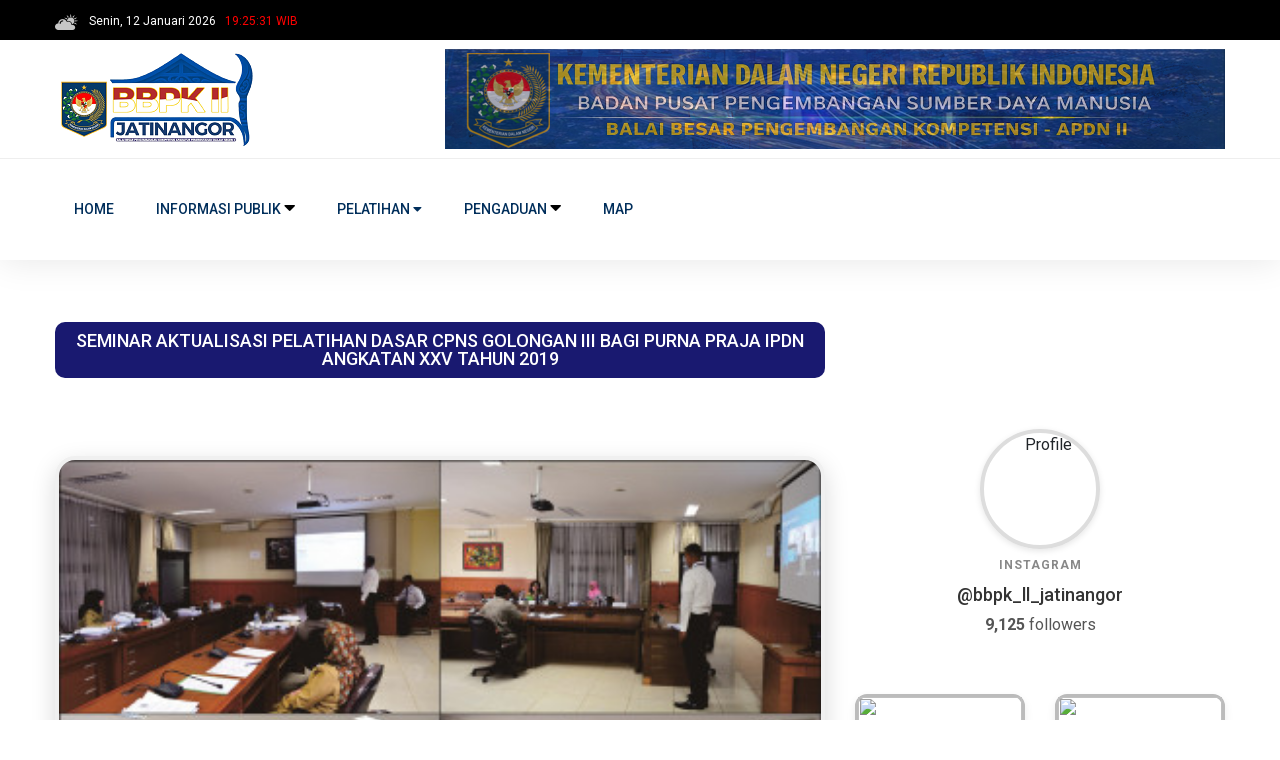

--- FILE ---
content_type: text/html; charset=UTF-8
request_url: https://ppsdmregbandung.kemendagri.go.id/page/artikel/191
body_size: 11152
content:
<!doctype html>
<html class="no-js" lang="zxx">
<head>
        <meta charset="utf-8">
        <meta http-equiv="x-ua-compatible" content="ie=edge">
        <title>BBPK-APDN II | JATINANGOR </title>
        <meta name="description" content="">
        <meta name="viewport" content="width=device-width, initial-scale=1">
		
		<!-- Link favicon-->
        <link href="https://ppsdmregbandung.kemendagri.go.id/site.webmanifest" rel="manifest" >
		<link href="https://ppsdmregbandung.kemendagri.go.id/assets/img/favicon.png" rel="shortcut icon" type="image/x-icon">

		<!-- CSS here -->
			 <link href="https://ppsdmregbandung.kemendagri.go.id/assets/css/bootstrap.min.css" rel="stylesheet">
             <link href="https://ppsdmregbandung.kemendagri.go.id/assets/css/owl.carousel.min.css" rel="stylesheet">
             <link href="https://ppsdmregbandung.kemendagri.go.id/assets/css/ticker-style.css" rel="stylesheet">
             <link href="https://ppsdmregbandung.kemendagri.go.id/assets/css/flaticon.css" rel="stylesheet">
             <link href="https://ppsdmregbandung.kemendagri.go.id/assets/css/slicknav.css" rel="stylesheet">
             <link href="https://ppsdmregbandung.kemendagri.go.id/assets/css/animate.min.css" rel="stylesheet">
             <link href="https://ppsdmregbandung.kemendagri.go.id/assets/css/magnific-popup.css" rel="stylesheet">
             <link href="https://ppsdmregbandung.kemendagri.go.id/assets/css/fontawesome-all.min.css" rel="stylesheet">
             <link href="https://ppsdmregbandung.kemendagri.go.id/assets/css/themify-icons.css" rel="stylesheet">
             <link href="https://ppsdmregbandung.kemendagri.go.id/assets/css/slick.css" rel="stylesheet">
             <link href="https://ppsdmregbandung.kemendagri.go.id/assets/css/nice-select.css" rel="stylesheet">
             <link href="https://ppsdmregbandung.kemendagri.go.id/assets/css/style.css" rel="stylesheet">
									  <!-- Skrip LightBOX Tentang Kami-->
			<script src="https://ppsdmregbandung.kemendagri.go.id/assets/front/js/jquery-1.10.2.min.js"></script>
			<script src="https://ppsdmregbandung.kemendagri.go.id/assets/front/js/bootstrap.min.js"></script>
</head>
 <!---- BERSAMBUNG KE FILE BERANDA SEBAGAI BODY BERANDALANJUTAN--><!doctype html>
<html class="no-js" lang="zxx">

		<!-- Link favicon-->
        <link href="https://ppsdmregbandung.kemendagri.go.id/site.webmanifest" rel="manifest" >
		<link href="https://ppsdmregbandung.kemendagri.go.id/assets/img/favicon.png" rel="shortcut icon" type="image/x-icon">

			  <!-- Skrip LightBOX Tentang Kami-->
			<script src="https://ppsdmregbandung.kemendagri.go.id/assets/front/js/jquery-1.10.2.min.js"></script>
			<script src="https://ppsdmregbandung.kemendagri.go.id/assets/front/js/bootstrap.min.js"></script>




<body>
   
 <style>
.profile {
    	margin: 0 auto;
        text-align: center;
        padding: 0px;
        background: white;
    }
	
.profile-pic {
    width: 120px;
    height: 120px;
    border-radius: 50%;
    overflow: hidden;
    display: inline-block;
    border: 4px solid #ddd;
    box-shadow: 0 2px 6px rgba(0,0,0,0.1);
    }

.profile-pic img {
    width: 100%;
    height: 100%;
    object-fit: cover;
    display: block;
    }
.ig-label {
    font-size: 12px;
    color: #888;
    font-weight: bold;
    letter-spacing: 1px;
    text-transform: uppercase;
    margin-bottom: 4px;
    }

.ig-username {
    font-size: 18px; /* perkecil dari default */
    margin: 5px 0;
    color: #333;
    }

.profile h2 {
        margin: 10px 0 5px;
    }
    .profile p {
        margin: 0;
        color: #555;
    }

	
/* BERITA UTAMA TAMPILAN DEPAN */	
.img-berita {
    width: 100%;
    height: auto;
    object-fit: cover;
    object-position: center top;
    border: 4px solid #f0f0f0;
    border-radius: 20px;
    position: relative;

    box-shadow: 0 8px 24px rgba(0, 0, 0, 0.15);  /* bayangan lembut */
    transition: transform 0.3s ease, box-shadow 0.3s ease; /* animasi halus */
}

/* KOTAK GAMBAR BERITA */


.judul-feed {
  font-weight: bold;
  font-size: 14px;
  color: #333;
  margin-bottom: 2px;
  line-height: 1.3;
}

.tanggal-feed {
  font-size: 12px;
  color: #888;
}    


@media (max-width: 768px) and (max-height: 1024px) {
  /* Gambar berita utama */
  .img-berita {
    width: 100% !important;
    height: auto !important;
    aspect-ratio: 9 / 9;
    object-fit: cover;
	border: 4px solid #ffffff;
    display: block;
    margin: 0 auto;
    max-width: 100%;
  }

  /* Gambar pada feed bawah dan atas */
  .ig-feed-bawah img,
  .ig-feed-top img {
    width: 100% !important;
    height: auto !important;
    aspect-ratio: 5 / 5;
    object-fit: cover;
    border-radius: 12px;
    display: block;
  }

  /* Kontainer feed bawah dan atas */
  .ig-feed-bawah,
  .ig-feed-top {
    display: grid;
    grid-template-columns: 1fr;
    gap: 10px;
    width: 100%;
    max-width: 700px;
    margin: 0 auto;
    border-radius: 10px;
  }

  /* Caption dan judul teks */
  .judul-artikel,
  .caption-feed,
  .ig-caption p,
  #ig-berita-utama-caption p {
    font-size: 14px !important;
    line-height: 1.4;
    color: #333;
    text-align: left;
    display: -webkit-box;
    -webkit-line-clamp: 4;              /* Maksimal 4 baris */
    -webkit-box-orient: vertical;
    overflow: hidden;
    text-overflow: ellipsis;
    padding: 0px 0px;
    width: 100%;
  }

  /* Perbaikan margin/padding judul berita utama */
  .trending-tittle {
    margin-top: 5px !important;
    padding-top: 0 !important;
    padding-left: 0px;
    padding-right: 0px;
  }

}


.img-feed:hover {
  filter: brightne
ss(1.1) saturate(1.2);
  transform: scale(1.02);
}

</style>    
   

   
    <!-- Preloader Start -->
    <div id="preloader-active">
        <div class="preloader d-flex align-items-center justify-content-center">
            <div class="preloader-inner position-relative">
                <div class="preloader-circle"></div>
                <div class="preloader-img pere-text">
                    <img src="https://ppsdmregbandung.kemendagri.go.id/assets/img/logo/bbpk.png" alt="">
                </div>
            </div>
        </div>
    </div> 
    <!-- Preloader Start -->

    <header>
        <!-- Header Start -->
       <div class="header-area">
            <div class="main-header ">
                <div class="header-top black-bg d-none d-md-block">
                   <div class="container">
                       <div class="col-xl-12">
                            <div class="row d-flex justify-content-between align-items-center">
                                <div class="header-info-left">
                                    <ul>  
									
                                        <li><img src="https://ppsdmregbandung.kemendagri.go.id/assets/img/icon/header_icon1.png" alt="">

<!-- Skrip Menampilkan Hari, Bulan dan Tahun -->
		<script type='text/javascript'>
			<!--
			var months = ['Januari', 'Februari', 'Maret', 'April', 'Mei', 'Juni', 'Juli', 'Agustus', 'September', 'Oktober', 'November', 'Desember'];
			var myDays = ['Minggu', 'Senin', 'Selasa', 'Rabu', 'Kamis', 'Jum&#39;at', 'Sabtu'];
			var date = new Date();
			var day = date.getDate();
			var month = date.getMonth();
			var thisDay = date.getDay(),
			    thisDay = myDays[thisDay];
			var yy = date.getYear();
			var year = (yy < 1000) ? yy + 1900 : yy;
			document.write(thisDay + ', ' + day + ' ' + months[month] + ' ' + year);
			//-->
		</script>
		
	&nbsp	
		<span id="clock" style="color:red"></span>
		<script type="text/javascript">
		<!--
		function showTime() {
		    var a_p = "";
		    var today = new Date();
		    var curr_hour = today.getHours();
		    var curr_minute = today.getMinutes();
		    var curr_second = today.getSeconds();
		    curr_hour = checkTime(curr_hour);
		    curr_minute = checkTime(curr_minute);
		    curr_second = checkTime(curr_second);
		 document.getElementById('clock').innerHTML=curr_hour + ":" + curr_minute + ":" + curr_second + " " + a_p;
		    }

		function checkTime(i) {
		    if (i < 10) {
		        i = "0" + i;
		    }
		    return i;
		}
		setInterval(showTime, 500);
		//-->
		</script> 
		<font color="red">WIB</font></li>
                                    </ul>
                                </div>
									
                            </div>
                       </div>
                   </div>
                </div>
                <div class="header-mid d-none d-md-block">
                   <div class="container">
                        <div class="row d-flex align-items-center">
                            <!-- Logo -->
                            <div class="col-xl-3 col-lg-3 col-md-3">
                                <div class="logo">
                                    <a href="https://ppsdmregbandung.kemendagri.go.id/"><img src="https://ppsdmregbandung.kemendagri.go.id/assets/img/logo/bbpk.png" alt=""></a>
                                </div>
                            </div>
                            <div class="col-xl-9 col-lg-9 col-md-9">
                                <div class="header-banner f-right ">
                                    <img src="https://ppsdmregbandung.kemendagri.go.id/assets/img/hero/headernew.png" alt="">
                                </div>
                            </div>
                        </div>
                   </div>
                </div>
				
				<!-- Navigasi Menu-->
               <div class="header-bottom header-sticky">
                    <div class="container">
                        <div class="row align-items-center">
                            <div class="col-xl-10 col-lg-10 col-md-12 header-flex">
                                <!-- sticky -->
                                    <div class="sticky-logo"><br>
                                        <a href="https://ppsdmregbandung.kemendagri.go.id/"><img src="https://ppsdmregbandung.kemendagri.go.id/assets/img/logo/bbpk.png" alt=""></a>
                                    </div>
                                <!-- Main-menu -->
                                <div class="main-menu d-none d-md-block">
                                    <nav>                  
                                        <ul id="navigation" style="color:black">    
                                            <li><a href="https://ppsdmregbandung.kemendagri.go.id/">HOME</a></li>
                                           
											<li class="menu-parent">
  <a href="#">
    INFORMASI PUBLIK
    <i class="fa fa-caret-down" style="color: black; font-size: 1.3em;"></i>
  </a>

  <ul class="submenu">
    <li><a href="#" data-toggle="modal" data-target="#modalViewer"
      data-file="https://ppsdmregbandung.kemendagri.go.id/assets/uploads/informasi_publik/maklumat.jpg">Maklumat Pelayanan</a></li>

    <li><a href="https://forms.gle/LkdLyQpDZJLi6452A" target="_blank">Survey Kepuasan Masy.</a></li>

    <li><a href="#" data-toggle="modal" data-target="#modalViewer"
      data-file="https://ppsdmregbandung.kemendagri.go.id/assets/uploads/informasi_publik/hlsurvey.jpg">Hasil Survey Kepuasan Masy.</a></li>

    <li><a href="#" data-toggle="modal" data-target="#modalViewer"
      data-file="https://ppsdmregbandung.kemendagri.go.id/assets/uploads/informasi_publik/alur1.png">Alur Pembayan PNBP</a></li>

    
    <li>
      <a href="https://ppsdmregbandung.kemendagri.go.id/assets/uploads/informasi_publik/SK_standar.pdf"
         target="_blank">SK Standar Pelayanan</a>
    </li>

    <li><a href="https://ppsdmregbandung.kemendagri.go.id/page/artikel/453">Standar Pelayanan</a></li>

    <li><a href="#" data-toggle="modal" data-target="#modalViewer"
      data-file="https://ppsdmregbandung.kemendagri.go.id/assets/uploads/informasi_publik/zona.jpeg">Zona Integritas</a></li>
  </ul>
</li>


<style>
/* ==============================
   CSS INFORMASI PUBLIK TANPA menu-parent
   ============================== */

/* PARENT MENU */
.main-menu > li {
  position: relative;
  z-index: 9999; /* pastikan muncul di atas layer lain */
}

/* SUBMENU LEVEL 1 */
.main-menu > li > ul {
  position: absolute;
  top: 100%;
  left: 0;
  min-width: 320px; /* sesuaikan teks terpanjang */
  background: #fff;
  display: none;
  box-shadow: 0 4px 12px rgba(0,0,0,.15);
  border-radius: 5px;
  padding: 5px 0;
  z-index: 10000;
}

/* TAMPILKAN SUBMENU SAAT HOVER */
.main-menu > li:hover > ul {
  display: block;
}

/* ITEM SUBMENU */
.main-menu > li > ul > li {
  display: block;
  width: 100%;
  margin: 0;
  padding: 0;
}

/* LINK SUBMENU */
.main-menu > li > ul > li > a {
  display: block;
  padding: 10px 15px;
  color: #000;
  text-decoration: none;
  white-space: normal; /* wrap teks jika panjang */
  line-height: 1.4;
  transition: background 0.3s;
}

/* HOVER SUBMENU */
.main-menu > li > ul > li > a:hover {
  background-color: #f2f2f2;
}

</style>
				
										<li class="menu-parent">
  <a href="#">PELATIHAN <i class="fa fa-caret-down"></i></a>
  <ul class="submenu">

    <li>
      <a href="https://ppsdmregbandung.kemendagri.go.id/page/artikel/981?asal=https%3A%2F%2Fppsdmregbandung.kemendagri.go.id%2Fpage%2Fartikel%2F191">
        MANAJERIAL DAN PRAJABATAN
      </a>
    </li>

    <li>
      <a href="https://ppsdmregbandung.kemendagri.go.id/page/artikel/984?asal=https%3A%2F%2Fppsdmregbandung.kemendagri.go.id%2Fpage%2Fartikel%2F191">
        JABATAN FUNGSIONAL
      </a>
    </li>

    <li>
      <a href="https://ppsdmregbandung.kemendagri.go.id/page/artikel/987?asal=https%3A%2F%2Fppsdmregbandung.kemendagri.go.id%2Fpage%2Fartikel%2F191">
        TEKNIS SUBSTANTIF
      </a>
    </li>

    <li>
      <a href="https://ppsdmregbandung.kemendagri.go.id/page/artikel/990?asal=https%3A%2F%2Fppsdmregbandung.kemendagri.go.id%2Fpage%2Fartikel%2F191">
        TEKNIS UMUM DAN SUBSTANTIF
      </a>
    </li>

  </ul>
</li>



<style>
/* ==============================
   KHUSUS MENU PELATIHAN
   ============================== */

.main-menu li.menu-parent {
    position: relative;
}

/* SUBMENU LEVEL 1 */
.main-menu li.menu-parent > ul.submenu {
    display: none;
    position: absolute;
    top: 100%;
    left: 0;
    min-width: 260px;
    background: #fff;
    z-index: 9999;
}

/* SUBMENU LEVEL 2 */
.main-menu li.menu-parent ul.submenu li.submenu-parent {
    position: relative;
}

.main-menu li.menu-parent ul.submenu li.submenu-parent > ul.submenu-child {
    display: none;
    position: absolute;
    top: 0;
    left: 100%;
    min-width: 220px;
    background: #fff;
    border: 1px solid #e5e5e5;
    box-shadow: 0 8px 20px rgba(0,0,0,.15);
    z-index: 10000;
}

/* HOVER AKTIF */
.main-menu li.menu-parent:hover > ul.submenu {
    display: block;
}

.main-menu li.menu-parent ul.submenu li.submenu-parent:hover > ul.submenu-child {
    display: block;
}

/* PAKSA VERTIKAL */
.main-menu ul.submenu li,
.main-menu ul.submenu-child li {
    display: block !important;
    width: 100%;
}

/* LINK DASAR */
.main-menu ul.submenu a,
.main-menu ul.submenu-child a {
    display: block;
    padding: 10px 15px;
    color: #000;
    white-space: nowrap;
}

/* HOVER ABU MUDA */
.main-menu ul.submenu li a:hover,
.main-menu ul.submenu-child li a:hover {
    background: #f2f2f2;
}

/* ==============================
   CHILD: BLOCK TEKS SAJA
   ============================== */





/* CEGAH TINGGI ANEH */
.main-menu ul.submenu-child li {
    height: auto !important;
}

/* ==============================
   SUBMENU NORMAL: BOLEH WRAP TEKS
   ============================== */

.main-menu ul.submenu > li > a {
    white-space: normal !important; /* BOLEH TURUN BARIS */
    line-height: 1.4;
    max-width: 260px;               /* samakan lebar submenu */
}

/* ==============================
   HANYA SUBMENU & SUBMENU-CHILD
   ============================== */

/* submenu level 1 */
.main-menu ul.submenu > li > a {
    display: block !important;
    padding: 10px 15px !important;
    color: #000 !important;
    background: transparent !important;
}

/* submenu level 2 */
.main-menu ul.submenu-child > li > a {
    display: block !important;
    padding: 10px 15px !important;
    color: #000 !important;
    background: transparent !important;
}

/* ==============================
   HOVER (PAKSA NEMBUS THEME)
   ============================== */

.main-menu ul.submenu > li > a:hover,
.main-menu ul.submenu-child > li > a:hover {
    background-color: #f2f2f2 !important;
}

/* JIKA ADA SPAN DI DALAM A */
.main-menu ul.submenu > li > a:hover span,
.main-menu ul.submenu-child > li > a:hover span {
    background-color: #f2f2f2 !important;
    display: block;
}
/* ===== NUKLEAR FIX: HAPUS SEMUA JARAK SUBMENU-CHILD ===== */
.main-menu ul.submenu-child li {
    margin: 0 !important;
    margin-bottom: 0 !important;
    padding: 0 !important;
    height: auto !important;
    min-height: 0 !important;
    line-height: normal !important;
}

/* pastikan link rapat */
.main-menu ul.submenu-child li > a {
    display: block !important;
    padding: 6px 12px !important;
    line-height: 1.2 !important;
}


</style>				
										<li><a href="#">PENGADUAN <i class="fa fa-caret-down" style="color: black; font-size: 1.3em;"></i></a>
                                            <ul class="submenu">
												<li><a href="https://ppid.kemendagri.go.id/" target="_blank">PPID KEMENDAGRI</a></li>												
												<li><a href="https://www.lapor.go.id/" target="_blank">LAPOR!</a></li>											
											
											</ul>
                                        </li>
	
										<!-- <li><a href="#">MEDIA <i class="fa fa-caret-down" style="color: black; font-size: 1.3em;"></i></a>
                                                <ul class="submenu">
													<li><a href="https://ppsdmregbandung.kemendagri.go.id/galeri/album">Galeri Foto</a></li>
													<li><a href="https://ppsdmregbandung.kemendagri.go.id/galeri/video">Galeri Video</a></li>
													<li><a href="https://ppsdmregbandung.kemendagri.go.id/galeri/download">Download</a></li>
                                                </ul>
                                            </li>-->
										
										<li>
											<li><a href="https://ppsdmregbandung.kemendagri.go.id/page/kontak">MAP</a></li>
                                         </li>
										
                                        </ul>
                                    </nav>
                                </div>
                            </div>             
                         
                            <!-- Mobile Menu -->
                            <div class="col-12">
                                <div class="mobile_menu d-block d-md-none"></div>
                            </div>
                        </div>
                    </div>
               </div>
            </div>
       </div>
        <!-- Header End -->
		
<!--LEMPAR MODAL-->
<div class="modal fade" id="myModal" role="dialog">
  <div class="modal-dialog modal-lg">
      <!-- Modal content-->
      <div class="modal-content">
        <div class="modal-header">
        </div>
        <div class="modal-body">
        </div>
        <div class="modal-footer">
        </div>
      </div>
    </div>
  </div>
  
  
<script language="javascript">
    $('body').on('hidden.bs.modal', '.modal', function () {
        $(this).removeData('bs.modal');
    });
  </script>
	
	</header>

    <main>
        <!-- About US Start -->
        <div class="about-area trending-area fix">
            <div class="container">
                    <!-- Hot Aimated News Tittle-->
                    <div class="row">
                        <div class="col-lg-12">
                           
                        </div>
                    </div>
                   <div class="row">
                      <div class="col-12 col-lg-8">
    <div class="about-right mb-90">

        <div class="section-tittle mb-30 pt-30">
            <div class="trending-tittle">
                <strong style="background-color:#191970;font-size:18px;color:white;padding:10px 20px;display:inline-block;border-radius:10px;">
                    Seminar Aktualisasi Pelatihan Dasar CPNS Golongan III Bagi Purna Praja IPDN Angkatan XXV Tahun 2019                </strong>
            </div>
        </div>

        <div class="about-img">
                            <div class="thumbnail">
                    <img class="img-berita" 
                         src="https://ppsdmregbandung.kemendagri.go.id/assets/uploads/media/thumb/8dc6b3d0b4103bf3c50645beb55678dc.jpg">
                </div>
                    </div>
<style>
        
	/* =========================
   NORMALISASI ISI ARTIKEL
   ========================= */
.isi-artikel {
  font-size: 15px;
  line-height: 1.7;               /* BIARKAN SEPERTI CSS ASLI */
  word-wrap: break-word;
  overflow-wrap: break-word;
}

/* NETRALISASI PARAGRAF DARI EDITOR */
.isi-artikel p {
  margin: 0 0 6px 0;              /* HAPUS MARGIN DEFAULT */
  padding: 0;
}

/* NETRALISASI ENTER BERLEBIH */
.isi-artikel br {
  display: none;
}

/* LINK DI DALAM ARTIKEL */
.isi-artikel a {
  font-size: inherit !important;
  line-height: inherit;
  color: #0d6efd;
  text-decoration: underline;
  word-break: break-word;
  display: inline;
}

/* MOBILE */
@media (max-width: 576px) {
  .isi-artikel {
    font-size: 11px;
  }

  .isi-artikel p {
    margin-bottom: 2px;
  }

  .isi-artikel a {
    font-size: 11px !important;
    white-space: normal;
  }
}

</style>	
		
		
		
		
		<div class="about-prea" style="text-align: justify;">
            <div class="isi-artikel">
                <p>Pada hari Selasa dan&nbsp;Kamis, 30&nbsp;April dan&nbsp;&nbsp;2&nbsp;Mei&nbsp;2019&nbsp;seluruh Peserta Pelatihan Dasar CPNS Golongan III Bagi Purna Praja IPDN Angkatan XXV Tahun 2019&nbsp;&nbsp;melaksanakan kegiatan seminar laporan Aktualisasi, sesuai dengan jadwal kelompok masing-masing dan di dampingi oleh seorang coach, mentor dan penguji.</p>

<p>Kegiatan tersebut dilaksanakan setelah para peserta kembali dari tempat tugas masing-masing selama kurang lebih 1&nbsp;bulan guna mengaktualisasikan&nbsp;&nbsp;rancangan kegiatan yang telah direncanakan</p>

<p>para peserta memulai kegiatan seminar laporan aktualisasi dengan mempresentasikan laporan aktualisasinya, menekankan pada rencana rancangan program yang dikaitkan dengan realisasi aktualisasi nilai-nilai ANEKA. Selanjutnya ditanggapi oleh mentor dan dikritisi oleh penguji baik sisi sistematika penulisan maupun sisi capaian realisasi yang termuat dalam laporan aktualisasi.</p>

<p>Seperti yang diketahui Diklat Prajabatan Golongan III Pola Baru, dimaksudkan untuk membangun dan membentuk PNS sebagai pelayan masyarakat yang profesional, yang diindikasikan dengan kemampuan mengaktualisasikan lima nilai dasar yang lebih populer dengan sebutan <strong>ANEKA</strong> yaitu:&nbsp;pertama, kemampuan mewujudkan <em><strong>Akuntabilitas</strong></em> dalam melaksanakan tugas jabatannya;&nbsp;kedua, kemampuan mengedepankan kepentingan Nasional dalam pelaksanaan tugas jabatannya;&nbsp;ketiga,kemampuan menjunjung tinggi standar <strong>Etika Publik</strong> dalam pelaksanaan tugas jabatannya;&nbsp;keempat,&nbsp;kemampuan berinovasi untuk peningkatan mutu pelaksanaan tugas jabatannya; dan&nbsp;kelima,&nbsp;kemampuan untuk tidak korupsi dan mendorong percepatan pemberantasan korupsi di lingkungan instansinya.</p>

<p>Disamping memiliki kemampuan mengaktualisasikan lima nilai dasar di atas, peserta Diklat Prajabatan CPNS Golongan III, diharapkan juga memiliki kemampuan menganalisis dampak yang timbul apabila kelima nilai dasar tersebut tidak diaplikasikan.</p>

<p>dari seluruh rancangan kegiatan yang telah dibuat serta diaktualisasikan di tempat tugas masing-masing, maka seluruh peserta harus mampu membuktikan bahwa aktualisasi rancangan&nbsp;&nbsp;telah diwarnai dengan lima nilai dasar di atas.</p>

<p>pasca seminar seluruh peserta diharuskan menyempurnakan laporan aktualisasi sesuai dengan saran dan masukan selama seminar diserahkan kepada panitia pelaksana sebagai salah satu syarat laporan akhir pelaksanaan Diklat Prajabatan. Diklat Prajabatan Golongan III ini akan berakhir pada jumat, 3 Mei 2019&nbsp;yang di tandai dengan acara penutupan.</p>
            </div>
						<style>
						.post-meta {
							margin-top: 20px;
							margin-bottom: 25px;
							font-size: 13px;
							color: #666;
							}
						/* MOBILE */
							@media (max-width: 576px) {
								.post-meta {
									font-size: 10px;
							}}
						</style>
						<div class="post-meta">
							<i>Post Date :</i> 7 May 2019							| <i>Create By : pipk</i>
						</div>

        </div>

    <!--CSS nya BUTTON KEMBALI-->
<style>							 
.btn-secondary {
    position: relative;
    display: inline-flex;          
    align-items: center;           
    justify-content: center;       
    padding: 15px 25px;            /* tinggi tombol lebih lega */
    min-width: 140px;              
    background-color: #00008B; 
    border: 1px solid #00008B;
    color: #fff;
    border-radius: 12px;           /* radius tombol */
    text-transform: uppercase;
    font-weight: 500;
    overflow: hidden;              
    z-index: 1;
    transition: color 0.4s ease;
    font-size: 16px;               
}

.btn-secondary::before {
    content: "";
    position: absolute;
    top: 0;
    right: 0;                       
    width: 100%;
    height: 100%;
    background-color: #e6373d;      
    transform: scaleX(0);
    transform-origin: right;         
    transition: transform 0.5s cubic-bezier(0.5, 1.6, 0.4, 0.7);
    z-index: 0;
    border-radius: 12px;            /* radius layer merah sama dengan tombol */
}

.btn-secondary:hover::before {
    transform: scaleX(1);            
}

.btn-secondary:hover {
    color: #fff;                     
}

.btn-kembali {
    margin-left: 15px;               
    position: relative;
    z-index: 1;
	margin: 15px 0 25px 0; /* atas | kanan-kiri | bawah */
    display: inline-block;
}
.post-meta {
    margin-bottom: 15px;
}

</style>


<link rel="stylesheet" href="https://cdn.jsdelivr.net/npm/bootstrap-icons@1.11.1/font/bootstrap-icons.css">

<a href="https://ppsdmregbandung.kemendagri.go.id/" class="btn btn-secondary"> <i class="bi bi-arrow-left"></i> Kembali</a>



    </div>
	
</div>

                        <div class="col-lg-4">
						 <!-- Section Video -->
						<div class="trand-right-single d-flex">
                        <div class="trand-right-img">
						  <br> <br> <br> <br> <br> <br> <br>
								<!-- IG PROFILE IG -->
								<div class="profile" id="ig-profile"></div>
								<br>
								<!-- 2 FEED IG KANAN ATAS -->
								<section class="row ig-feed-top mt-30" id="ig-feed-top"></section>
						</div>		
					</div>
						<br><br>
						
                            <!-- Section Tittle -->
                            <div class="section-tittle mb-40">
                                <h3 style="text-align: center;">STATISTIK PENGUNJUNG</h3>
                            </div>
                            <!-- Flow Socail -->
                            <div class="single-follow mb-45">
                    <div class="single-box">
                        <div class="follow-us d-flex align-items-center">
                            <div class="follow-social">
                               <a href="#"><img src="https://ppsdmregbandung.kemendagri.go.id/assets/img/news/kunjung.png" alt=""></a> 
                            </div>
                            <div class="follow-count">  
							
                                <span>Hari ini</span>
                                <p>36 orang</p>
								
                            </div>
                        </div> 
                        <div class="follow-us d-flex align-items-center">
                            <div class="follow-social">
                               <a href="#"><img src="https://ppsdmregbandung.kemendagri.go.id/assets/img/news/kemarin.png" alt=""></a> 
                            </div>
                            <div class="follow-count">
                                <span>Kemarin</span>
                                <p>151 orang</p>
                            </div>
                        </div>
                            <div class="follow-us d-flex align-items-center">
                            <div class="follow-social">
                               <a href="#"><img src="https://ppsdmregbandung.kemendagri.go.id/assets/img/news/online.png" alt=""></a> 
                            </div>
                            <div class="follow-count">
                                <span>Online</span>
                                <p><font color = "green">1 orang</font></p>
                            </div>
                        </div>
                        <div class="follow-us d-flex align-items-center">
                            <div class="follow-social">
                               <a href="#"><img src="https://ppsdmregbandung.kemendagri.go.id/assets/img/news/total.png" alt=""></a> 
                            </div>
                            <div class="follow-count">
                                <span>Tatal pengunjung</span>
                                <p>167321 orang</p>
                            </div>
                        </div>
						
						
                    </div>
                </div>
                            <!-- New Poster -->
							<br><br>
                            <div class="news-poster d-none d-lg-block">
                                <img src="https://ppsdmregbandung.kemendagri.go.id/assets/img/news/card.jpeg" alt="">
                            </div>
                        </div>
                   </div>
            </div>
        </div>
        <!-- About US End -->

    </main>

  <footer>
    <!-- Footer Start-->
    <div class="footer-area footer-padding fix">
        <div class="container">
            <div class="row d-flex justify-content-between">
                <div class="col-xl-5 col-lg-5 col-md-7 col-sm-12">
                    <div class="single-footer-caption">
                        <div class="single-footer-caption">
                            <!-- logo -->
                            <div class="footer-logo">
                                <a href="https://ppsdmregbandung.kemendagri.go.id/"><img src="https://ppsdmregbandung.kemendagri.go.id/assets/img/logo/logo_footer.png" alt=""></a>
    							<div class="footer-tittle">
    						        <p></p>
    								<p>Balai Besar Pengembangan Kompetensi Aparatur Pemerintahan Dalam Negeri II Jatinangor   </p>
    								<p><i class="fas fa-home mr-3"></i>Jalan Kiarapayung KM 4,5 Jatinangor Kabupaten Sumedang</p>
    								<p><i class="fas fa-phone mr-3"></i> 022-87835008  </p>
    								<p><i class="fas fa-envelope mr-3"></i> ppsdmregbandung@gmail.com</p>
    								<p><i class="fas fa-print mr-3"></i> + 022-87835008</p>
                                    <p></p>
    							</div> 
    							<div class="footer-social">
                                  <a href="https://www.facebook.com/ppsdmregbdg?mibextid=ZbWKwL" target="_blank"><i class="fab fa-facebook-f" style="color:white"></i></a>
                                  <a href="https://www.instagram.com/ppsdmregbdg" ><i class="fab fa-twitter" style="color:white"></i></a>
                                  <a href="https://www.instagram.com/ppsdmregbdg" target="_blank"><i class="fab fa-instagram" style="color:white"></i></a>
                                  <a href="https://www.youtube.com/@ppsdmregbdg" target="_blank"><i class="fab fa-youtube" style="color:white"></i></a>
                                 </div>
    						</div>
                         </div>
                    </div>
                </div>
                <div class="col-xl-3 col-lg-3 col-md-4  col-sm-6">
                    <div class="single-footer-caption mt-60">
                        <div class="footer-tittle">
                            <h4>LINK TERKAIT</h4>
    					
    						<p><a href="https://kemendagri.go.id" target=”_blank” style="color: #C0C0C0" >KEMENTERIAN DALAM NEGERI</a></p>
    						<p><a href="https://bpsdm.kemendagri.go.id" target=”_blank” style="color: #C0C0C0" >BPSDM KEMENDAGRI</a></p>
    						<p><a href="https://ppsdmbukittinggi.kemendagri.go.id/home" target=”_blank” style="color: #C0C0C0" >BBPK-APDN I BUKITTINGGI</a></p>
    						<p><a href="http://ppsdmregyogyakarta.com/" target=”_blank” style="color: #C0C0C0" >BBPK-APDN III YOGYAKARTA </a></p> 
    				        <p><a href="https://ppsdmregmakassar.kemendagri.go.id" target=”_blank” style="color: #C0C0C0" >BBPK-APDN IV MAKASSAR</a></p>

						</div>
    			    </div>
                </div>
                <div class="col-xl-3 col-lg-3 col-md-5 col-sm-6">
                    <div class="single-footer-caption mb-50 mt-60">
                        <div class="footer-tittle">
                            <h4>RUMAH KITA</h4>
                        </div> 
    						 <a href="https://ppsdmregbandung.kemendagri.go.id/"> <img class="img img-thumbnail" src="https://ppsdmregbandung.kemendagri.go.id/assets/img/sarpras/kantor.png" style="width:225" alt="" ></a>
                   </div>
                </div>
            </div>
        </div>
    </div>
    <!-- footer-bottom aera -->
    <div class="footer-bottom-area">
       <div class="container">
           <div class="footer-border">
                <div class="row d-flex align-items-center justify-content-between">
                    <div class="col-lg-6">
                        <div class="footer-copy-right">
    						<p>Hak Cipta &copy; 2017 - <script>document.write(new Date().getFullYear());</script> BBPK-APDN II JATINANGOR</p>
                        </div>
                    </div>
                </div>
           </div>
       </div>
    </div>
    <!-- Footer End-->
    </footer>
   

<!-- JS here -->
	
		<!-- All JS Custom Plugins Link Here here -->
        <script src="https://ppsdmregbandung.kemendagri.go.id/assets/js/vendor/modernizr-3.5.0.min.js"></script>
		
		<!-- Jquery, Popper, Bootstrap -->
		<script src="https://ppsdmregbandung.kemendagri.go.id/assets/js/vendor/jquery-1.12.4.min.js"></script>
        <script src="https://ppsdmregbandung.kemendagri.go.id/assets/js/popper.min.js"></script>
        <script src="https://ppsdmregbandung.kemendagri.go.id/assets/js/bootstrap.min.js"></script>
	    <!-- Jquery Mobile Menu -->
        <script src="https://ppsdmregbandung.kemendagri.go.id/assets/js/jquery.slicknav.min.js"></script>

		<!-- Jquery Slick , Owl-Carousel Plugins -->
        <script src="https://ppsdmregbandung.kemendagri.go.id/assets/js/owl.carousel.min.js"></script>
        <script src="https://ppsdmregbandung.kemendagri.go.id/assets/js/slick.min.js"></script>
        <!-- Date Picker -->
        <script src="https://ppsdmregbandung.kemendagri.go.id/assets/js/gijgo.min.js"></script>
		<!-- One Page, Animated-HeadLin -->
        <script src="https://ppsdmregbandung.kemendagri.go.id/assets/js/wow.min.js"></script>
		<script src="https://ppsdmregbandung.kemendagri.go.id/assets/js/animated.headline.js"></script>
        <script src="https://ppsdmregbandung.kemendagri.go.id/assets/js/jquery.magnific-popup.js"></script>

        <!-- Breaking New Pluging -->
        <script src="https://ppsdmregbandung.kemendagri.go.id/assets/js/jquery.ticker.js"></script>
        <script src="https://ppsdmregbandung.kemendagri.go.id/assets/js/site.js"></script>

		<!-- Scrollup, nice-select, sticky -->
        <script src="https://ppsdmregbandung.kemendagri.go.id/assets/js/jquery.scrollUp.min.js"></script>
        <script src="https://ppsdmregbandung.kemendagri.go.id/assets/js/jquery.nice-select.min.js"></script>
		<script src="https://ppsdmregbandung.kemendagri.go.id/assets/js/jquery.sticky.js"></script>
        
        <!-- contact js -->
        <script src="https://ppsdmregbandung.kemendagri.go.id/assets/js/contact.js"></script>
        <script src="https://ppsdmregbandung.kemendagri.go.id/assets/js/jquery.form.js"></script>
        <script src="https://ppsdmregbandung.kemendagri.go.id/assets/js/jquery.validate.min.js"></script>
        <script src="https://ppsdmregbandung.kemendagri.go.id/assets/js/mail-script.js"></script>
        <script src="https://ppsdmregbandung.kemendagri.go.id/assets/js/jquery.ajaxchimp.min.js"></script>
        
		<!-- Jquery Plugins, main Jquery -->	
        <script src="https://ppsdmregbandung.kemendagri.go.id/assets/js/plugins.js"></script>
        <script src="https://ppsdmregbandung.kemendagri.go.id/assets/js/main.js"></script>
		
		
<!-- SKRIP Untuk Menutup NAV MANU BIla discrool -->
<script>
  let lastScrollTop = 0;
  const navbar = document.querySelector('.header-bottom');

  window.addEventListener('scroll', function() {
    const scrollTop = window.pageYOffset || document.documentElement.scrollTop;

    if (scrollTop > 50) { 
  navbar.style.display = 'none'; 
} else { 
  navbar.style.display = 'block'; 
}

    lastScrollTop = scrollTop <= 0 ? 0 : scrollTop; // Hindari nilai negatif
  });
</script>		
		
		
<!-- Modal INFORMASI PUBLIK SUB MAKLUMAT, KEPUASAN, ALUR -->
<script>
$(document).ready(function () {
  $('#modalViewer').on('show.bs.modal', function (e) {
    var trigger = $(e.relatedTarget);
    var fileUrl = trigger.data('file');
    var ext = fileUrl.split('.').pop().toLowerCase();
    var content = '';

    // Clear previous content styles
    $('#viewerContent').removeClass('embed-responsive');

    if (ext === 'pdf') {
      content = `
        <iframe src="${fileUrl}" 
                style="width: 100%; height: 80vh; border: none;"></iframe>`;
    } else if (['jpg', 'jpeg', 'png', 'gif', 'webp'].includes(ext)) {
      content = `
        <img src="${fileUrl}" 
             alt="Gambar Informasi" 
             style="max-width: 100%; max-height: 80vh; object-fit: contain;" 
             class="img-fluid" />`;
    } else {
      content = '<p class="text-danger m-4">Tipe file tidak didukung.</p>';
    }

    $('#viewerContent').html(content);
  });

  $('#modalViewer').on('hidden.bs.modal', function () {
    $('#viewerContent').html('');
  });
});
</script>
<!-- Modal Dinamis untuk PDF & Gambar -->
<div class="modal fade" id="modalViewer" tabindex="-1" aria-hidden="true">
  <div class="modal-dialog" style="max-width:90%;">
    <div class="modal-content" style="height:auto; max-height:95vh;">
      <div class="modal-header bg-primary text-white">
        <h5 class="modal-title">INFORMASI PUBLIK</h5>
<button type="button" class="close text-white" data-dismiss="modal" aria-label="Close">
  <span aria-hidden="true">&times;</span>
</button>      </div>
      <div class="modal-body d-flex justify-content-center align-items-center p-2" id="viewerContent" style="background:#f8f9fa;">
        <!-- Isi diisi via JS -->
      </div>
    </div>
  </div>
</div>


<style>
.modal-content {
  border-radius: 10px;
  box-shadow: 0 0 30px rgba(0,0,0,0.3);
}
.modal-header {
  background: #007bff;
  color: #fff;
}
</style>

       <script src="https://cdnjs.cloudflare.com/ajax/libs/lazysizes/5.3.2/lazysizes.min.js" async></script>
<script>
function tampilkanFeed(data, elementId, start, limit, col = 4) {
  const container = document.getElementById(elementId);
  if (!container) return;

  const items = data.media.data.filter(item => item.media_type !== 'VIDEO');
  let output = '';
  const base_url = "https://ppsdmregbandung.kemendagri.go.id/";
  const end = Math.min(start + limit, items.length);

  for (let i = start; i < end; i++) {
    const item = items[i];
    const ig_id = item.id;
    const media_url = item.media_url;
    const caption = item.caption || '';
    const judul = caption.length > 50 ? caption.substring(0, 50) + '...' : caption;

    // Ambil tanggal dari caption (jika ada)
    const regex = /(\d{1,2}\s+[A-Za-zÀ-ÖØ-öø-ÿ]+\.?\s+\d{4})/;
    const match = caption.match(regex);

    let postDate;
    if (match) {
      postDate = match[1];
    } else {
      postDate = new Date(item.timestamp).toLocaleDateString('id-ID', {
        day: '2-digit',
        month: 'short',
        year: 'numeric'
      });
    }

    // 🔴 LINK SELALU KE INTERNAL
    const link = `${base_url}Page/beritautama/${ig_id}`;

    const imageStyle = `
      width: 100%;
      height: 230px;
      object-fit: cover;
      border-radius: 12px;
      border: 3px solid #bbb;
      box-shadow: 0 4px 10px rgba(0,0,0,0.08);
      transition: transform 0.3s ease;
    `;

    output += `
      <div class="col-md-${col} mb-4">
        <a href="${link}">
          <img src="${media_url}" class="img-feed" style="${imageStyle}">
        </a>
        <div class="caption-feed" style="margin-top: 6px;">
          <p class="judul-feed" style="margin: 0; font-weight: 600;">${judul}</p>
          <p class="tanggal-feed" style="margin: 0; color: #888;">
            Post Date ${postDate}
          </p>
        </div>
      </div>
    `;
  }

  container.innerHTML = output;
}


// Ambil data lewat AJAX
fetch("https://ppsdmregbandung.kemendagri.go.id/api-instagram.php")
  .then(res => res.json())
  .then(data => {

    // Profil IG (hanya info, bukan link)
    if (data.profile) {
      document.getElementById('ig-profile').innerHTML = `
        <div class="profile-pic">
          <img src="${data.profile.profile_picture_url}" alt="Profile">
        </div>
        <div class="ig-label">Instagram</div>
        <h2 class="ig-username">@${data.profile.username}</h2>
        <p>
          <strong>${Number(data.profile.followers_count).toLocaleString()}</strong> followers
        </p>
      `;
    }

    // ✅ Feed atas: 2 item → LINK INTERNAL
    tampilkanFeed(data, 'ig-feed-top', 0, 2, 6);

    // Feed bawah (jika diaktifkan)
    // tampilkanFeed(data, 'ig-feed-bawah', 2, 9, 4);
  });
</script>


<!-- SKRIP YOUTUBE JSON -->
<script>
fetch("api-youtube.php")
  .then(res => res.json())
  .then(data => {
    if (data.error) {
      document.getElementById("yt-profile").innerHTML = "Gagal memuat YouTube.";
      return;
    }

    const html = `
      <div class="yt-label">YouTube</div>
      <div class="yt-pic"><img src="${data.ytThumb}" alt="YT"></div>
      <div class="yt-name">${data.ytTitle}</div>
      <div class="yt-subs"><b>${data.ytSubs}</b> subscribers • ${data.ytVideosCount} videos</div>
      <a href="${data.ytUrl}" class="subscribe-btn" target="_blank">Subscribe</a>
    `;

    document.getElementById("yt-profile").innerHTML = html;
  })
  .catch(err => {
    document.getElementById("yt-profile").innerHTML = "Gagal memuat data.";
    console.error(err);
  });
  
  
  document.getElementById('ig-profile').innerHTML = `
  <div class="profile-pic">
    <img src="${data.profile.profile_picture_url}" alt="Profile">
  </div>
  <div class="ig-label text-center">Instagram</div>
  <h2 class="ig-username text-center">@${data.profile.username}</h2>
  <p class="text-center"><strong>${Number(data.profile.followers_count).toLocaleString()}</strong> followers</p>
`;

</script>
<style>
/* ===== DESKTOP: ikuti posisi editor ===== */
.isi-artikel img {
    max-width: 100%;
    height: auto;
}

/* CKEditor alignment support */
.isi-artikel img.align-left {
    float: left;
    margin: 5px 15px 10px 0;
    max-width: 50%;
}

.isi-artikel img.align-right {
    float: right;
    margin: 5px 0 10px 15px;
    max-width: 50%;
}

.isi-artikel img.align-center {
    display: block;
    margin: 10px auto;
    max-width: 80%;
}

/* Clear float after paragraphs */
.isi-artikel p {
    clear: both;
}

/* ===== MOBILE: paksa full width ===== */
@media (max-width: 768px) {
    .isi-artikel img {
        float: none !important;
        display: block;
        max-width: 100% !important;
        width: 100% !important;
        margin: 10px auto !important;
    }
}

</style>
	
    </body>
	</html>
	

--- FILE ---
content_type: text/html; charset=UTF-8
request_url: https://ppsdmregbandung.kemendagri.go.id/page/artikel/api-youtube.php
body_size: 21554
content:
<!doctype html>
<html lang="id">
<head>
    <meta charset="utf-8">
    <meta http-equiv="x-ua-compatible" content="ie=edge">
    <title>BBPK-APDN II | JATINANGOR</title>
    <meta name="viewport" content="width=device-width, initial-scale=1">

    <!-- Favicon -->
    <link rel="manifest" href="https://ppsdmregbandung.kemendagri.go.id/site.webmanifest">
    <link rel="shortcut icon" href="https://ppsdmregbandung.kemendagri.go.id/assets/img/favicon.png">

    <!-- ================= CSS (JANGAN DIKURANGI) ================= -->
    <link rel="stylesheet" href="https://ppsdmregbandung.kemendagri.go.id/assets/css/bootstrap.min.css">
    <link rel="stylesheet" href="https://ppsdmregbandung.kemendagri.go.id/assets/css/owl.carousel.min.css">
    <link rel="stylesheet" href="https://ppsdmregbandung.kemendagri.go.id/assets/css/ticker-style.css">
    <link rel="stylesheet" href="https://ppsdmregbandung.kemendagri.go.id/assets/css/flaticon.css">
    <link rel="stylesheet" href="https://ppsdmregbandung.kemendagri.go.id/assets/css/slicknav.css">
    <link rel="stylesheet" href="https://ppsdmregbandung.kemendagri.go.id/assets/css/animate.min.css">
    <link rel="stylesheet" href="https://ppsdmregbandung.kemendagri.go.id/assets/css/magnific-popup.css">
    <link rel="stylesheet" href="https://ppsdmregbandung.kemendagri.go.id/assets/css/fontawesome-all.min.css">
    <link rel="stylesheet" href="https://ppsdmregbandung.kemendagri.go.id/assets/css/themify-icons.css">
    <link rel="stylesheet" href="https://ppsdmregbandung.kemendagri.go.id/assets/css/slick.css">
    <link rel="stylesheet" href="https://ppsdmregbandung.kemendagri.go.id/assets/css/nice-select.css">
    <link rel="stylesheet" href="https://ppsdmregbandung.kemendagri.go.id/assets/css/style.css">
					



    <!-- ================= FIX GLOBAL ================= -->
    <style>
        html, body {
            width: 100%;
            overflow-x: hidden !important;
            margin: 0;
        }
    </style>
</head>

<body>
<!-- ================= JS (URUTAN BENAR) ================= -->
<script src="https://ppsdmregbandung.kemendagri.go.id/assets/front/js/jquery-3.6.0.min.js"></script>
<script src="https://ppsdmregbandung.kemendagri.go.id/assets/front/js/bootstrap.bundle.min.js"></script>

<!-- plugin lain (jika sebelumnya ada, BIARKAN) -->
<script src="https://ppsdmregbandung.kemendagri.go.id/assets/js/owl.carousel.min.js"></script>
<script src="https://ppsdmregbandung.kemendagri.go.id/assets/js/slick.min.js"></script>
<script src="https://ppsdmregbandung.kemendagri.go.id/assets/js/jquery.slicknav.min.js"></script>
<script src="https://ppsdmregbandung.kemendagri.go.id/assets/js/jquery.magnific-popup.min.js"></script>
<script src="https://ppsdmregbandung.kemendagri.go.id/assets/js/jquery.nice-select.min.js"></script>
<!-- Skrip LightBOX Tentang Kami-->
<script src="https://ppsdmregbandung.kemendagri.go.id/assets/front/js/jquery-1.10.2.min.js"></script>
<script src="https://ppsdmregbandung.kemendagri.go.id/assets/front/js/bootstrap.min.js"></script>



	 

</body>
</html>
     <!doctype html>
	<html lang="id">
<head>
  <meta charset="UTF-8">
  <meta name="viewport" content="width=device-width, initial-scale=1.0">
  <title>Judul Halaman</title>

    <html class="no-js" lang="zxx">
    <!---------------------------------Light Box-------------------------------------------------------------   
    <!--LIGHTBOX-->
    <link href="https://ppsdmregbandung.kemendagri.go.id/assets/front/css/lightbox.css" rel="stylesheet"/>
    <!--JQUERY LIGHTBOX-->
    <script src="https://ppsdmregbandung.kemendagri.go.id/assets/front/js/lightbox.js"></script>
    <!-----------------------------------END----------------------------------------------------------------->
	<link rel="stylesheet" href="https://cdnjs.cloudflare.com/ajax/libs/font-awesome/4.7.0/css/font-awesome.min.css">

<!-- Harus ada di layout utama (header.php) -->
<link href="https://ppsdmregbandung.kemendagri.go.id/assets/bootstrap/css/bootstrap.min.css" rel="stylesheet">
<script src="https://ppsdmregbandung.kemendagri.go.id/assets/bootstrap/js/bootstrap.bundle.min.js"></script>

</head>	

<!--STYLE IG-->

<!-- BENDERA INDONESIA BERKIBAR -->



<style>
.profile {
    	margin: 0 auto;
        text-align: center;
        padding: 0px;
        background: white;
    }
	
.profile-pic {
    width: 120px;
    height: 120px;
    border-radius: 50%;
    overflow: hidden;
    display: inline-block;
    border: 4px solid #ddd;
    box-shadow: 0 2px 6px rgba(0,0,0,0.1);
    }

.profile-pic img {
    width: 100%;
    height: 100%;
    object-fit: cover;
    display: block;
    }
.ig-label {
    font-size: 12px;
    color: #888;
    font-weight: bold;
    letter-spacing: 1px;
    text-transform: uppercase;
    margin-bottom: 4px;
    }

.ig-username {
    font-size: 18px; /* perkecil dari default */
    margin: 5px 0;
    color: #333;
    }

.profile h2 {
        margin: 10px 0 5px;
    }
    .profile p {
        margin: 0;
        color: #555;
    }


  <!--STYLE YUSUF-->
.yt-name,
.yt-subs {
 text-align: center;
    }

.yt-container {
    max-width: 400px;
    margin: 50px auto;
    background: #fff;
    border-radius: 12px;
    padding: 20px;
    box-shadow: 0 0 6px rgba(0,0,0,0.1);
    text-align: center;
    }

.yt-pic {
    width: 120px;
    height: 120px;
    border-radius: 50%;
    overflow: hidden;
    margin: 0 auto 10px;
    border: 4px solid #ddd;
    box-shadow: 0 2px 6px rgba(0,0,0,0.08);
    }

.yt-pic img {
    width: 100%;
    height: 100%;
    object-fit: cover;
    display: block;
    }

.yt-label {
    font-size: 14px;
    color: #888;
    font-weight: bold;
    text-transform: uppercase;
    margin-bottom: 4px;
    letter-spacing: 1px;
    }

.yt-name {
    font-size: 18px;
    font-weight: bold;
    margin: 6px 0;
    color: #222;
    }

    .yt-subs {
    font-size: 14px;
    color: #666;
    }

.subscribe-btn {
    display: inline-block;
    margin-top: 15px;
    padding: 10px 20px;
    background-color: #ff0000;
    color: white;
    text-decoration: none;
    border-radius: 5px;
    font-weight: bold;
    }

.subscribe-btn:hover {
    background-color: #cc0000;
    }
	
/* BERITA UTAMA TAMPILAN DEPAN */	
.img-berita {
    width: 100%;
    height: 100%;
    object-fit: cover;
    object-position: center top;
    border: 4px solid #f0f0f0;
    border-radius: 10px;
    position: relative;

    box-shadow: 0 8px 24px rgba(0, 0, 0, 0.15);  /* bayangan lembut */
    transition: transform 0.3s ease, box-shadow 0.3s ease; /* animasi halus */
}

.img-berita:hover {
     filter: brightne
ss(1.1) saturate(1.2);
  transform: scale(1.02);
}



.img-kegiatan {
  aspect-ratio: 5 / 5; /* Atau 16 / 9, atau 1 / 1 tergantung keinginan */
  width: 100%;
  border: 1px solid #ccc;
  border-radius: 20px;
  overflow: hidden;
  position: relative;
  background: #fff;
  transition: transform 0.3s ease, box-shadow 0.3s ease;
}

.img-kegiatan img {
  width: 100%;
  height: 100%;
  object-fit: cover;
  object-position: center;
  display: block;
}

.img-kegiatan:hover {
  transform: scale(1.02);
  box-shadow: 0 4px 12px rgba(0, 0, 0, 0.15);
}





/***************************************************************************************/


/* ANIMASI FADE IN UP */
.fade-in-up {
  opacity: 0;
  transform: translateY(20px);
  animation: fadeInUp 0.8s ease forwards;
}

@keyframes fadeInUp {
  to {
    opacity: 1;
    transform: translateY(0);
  }
}

/* KOTAK GAMBAR BERITA */


.judul-feed {
  font-weight: bold;
  font-size: 14px;
  color: #333;
  margin-bottom: 2px;
  line-height: 1.3;
}

.judul-feed a:hover{
  color: #333 !important;
  visibility: visible !important;
}


.tanggal-feed {
  font-size: 12px;
  color: #888;
}    

.img-feed:hover {
  filter: brightne
ss(1.1) saturate(1.2);
  transform: scale(1.02);
}


.video-thumbnail {
    position: relative;
    width: 100%;
	height: 515px;
    cursor: pointer;
    overflow: hidden;
    }

.video-thumbnail img {
    width: 100%;
    height: 100%;
    object-fit: cover;
    display: block;
    }

.play-button {
    position: absolute;
    top: 50%;
    left: 50%;
    transform: translate(-50%, -50%);
    width: 90px;
    height: 65px;
    background-color: red;
    border-radius: 12px;
    display: flex;
    justify-content: center;
    align-items: center;
    box-shadow: 0 0 15px rgba(0,0,0,0.5);
    }

.play-button::before {
    content: "";
    display: block;
    width: 0;
    height: 0;
    border-left: 22px solid white;
    border-top: 14px solid transparent;
    border-bottom: 14px solid transparent;
    margin-left: 5px;
    }
.ig-bawah-list {
    font-size: 20px;
    color: #888;
    font-weight: bold;
    letter-spacing: 1px;
    text-transform: uppercase;
    margin-bottom: 4px;
    }
.gbr-bawah-news {
    weight:30px;
	height:30px;
    }
.folderin{
	width: 30px; 
	height: 30px;
}
.data-diklat {
    font-size: 12px;
    color: #888;
    font-weight: bold;
    text-transform: uppercase;
	line-height:1;
    }
.statistik-kunjung {
    font-size: 16px;
    color: #888;
    font-weight: bold;
    letter-spacing: 1px;
    text-transform: uppercase;
    margin-bottom: 4px;
	text-align: center;
    }

.fab {
  background-color: #191970 !important;
  font-size: 18px !important;
  color: white !important;
  padding: 10px 20px !important;
  display: inline-block !important;
  border-radius: 10px !important;
  font-weight: bold !important; /* agar tetap bold seperti <strong> */
}



@media (max-width: 768px) and (max-height: 1024px) {
  /* Gambar berita utama */
  
  .img-berita {
    width: 100% !important;
    height: auto !important;
    aspect-ratio: 6 / 6;
    object-fit: cover;
	border: 4px solid #ffffff;
    display: block;
    margin: 0 auto;
    max-width: 100%;
  }

  /* Gambar pada feed bawah dan atas */
  .ig-feed-bawah img,
  .ig-feed-top img {
    width: 100% !important;
    height: auto !important;
    aspect-ratio: 5 / 5;
    object-fit: cover;
    border-radius: 12px;
    display: block;
  }

  /* Kontainer feed bawah dan atas */
  .ig-feed-bawah,
  .ig-feed-top {
    display: grid;
    grid-template-columns: 1fr;
    gap: 10px;
    width: 100%;
    max-width: 700px;
    margin: 0 auto;
    border-radius: 10px;
  }

  /* Caption dan judul teks */
  .judul-artikel,
  .caption-feed,
  .ig-caption p,
  #ig-berita-utama-caption p {
    font-size: 14px !important;
    line-height: 1.4;
    color: #333;
    text-align: left;
    display: -webkit-box;
    -webkit-line-clamp: 4;              /* Maksimal 4 baris */
    -webkit-box-orient: vertical;
    overflow: hidden;
    text-overflow: ellipsis;
    padding: 0px 0px;
    width: 100%;
  }

  /* Perbaikan margin/padding judul berita utama */
  .trending-tittle {
    margin-top: 5px !important;
    padding-top: 0 !important;
    padding-left: 0px;
    padding-right: 0px;
  }
  .img-kegiatan:hover {
     filter: brightne
ss(1.1) saturate(1.2);
  transform: scale(1.02);
}
.ig-bawah-list {
    font-size: 15px;
    color: #888;
    font-weight: bold;
    letter-spacing: 1px;
    text-transform: uppercase;
    margin-bottom: 4px;
	padding :20px;
    }
	
.gbr-bawah-news {
    weight:20px;
	height:20px;

    }
.data-diklat {
    font-size: 12px;
    color: #888;
    font-weight: bold;
    text-transform: uppercase;
    margin-bottom: 4px;
    }
.trending-animated {
    display: none !important;
  }
.folderin{
	width: 20px; 
	height: 20px;
}
.fab {
  background-color: #191970 !important;
  font-size: 12px !important;
  color: white !important;
  padding: 10px 20px !important;
  display: inline-block !important;
  border-radius: 10px !important;
  font-weight: bold !important; /* agar tetap bold seperti <strong> */
}
}

</style>

<style>
  /* Overlay hitam transparan dengan animasi fade */
  .popup-overlay {
    position: fixed;
    top: 0;
    left: 0;
    width: 100%;
    height: 100%;
    background: rgba(0,0,0,0.7);
    display: flex;             /* tetap flex supaya align center berlaku */
    align-items: center;
    justify-content: center;
    z-index: 9999;
    padding: 40px 20px;
    box-sizing: border-box;
    opacity: 0;
    pointer-events: none;      /* agar klik tidak aktif sebelum muncul */
    transition: opacity 0.3s ease;
  }

  /* Kotak isi popup dengan animasi zoom */
  .popup-content {
    position: relative;
    width: 90%;
    max-width: 500px;
    aspect-ratio: 3/4;
    background: #fff;
    border-radius: 12px;
    overflow: hidden;
    display: flex;
    align-items: center;
    justify-content: center;
    box-shadow: 0 10px 25px rgba(0,0,0,0.35);
    transform: scale(0.7);
    transition: transform 0.3s ease;
  }

  /* Gambar menyesuaikan kontainer */
  .popup-content img {
    width: 100%;
    height: 100%;
    object-fit: contain;
    display: block;
  }

  /* Tombol tutup */
  .close-btn {
    position: absolute;
    top: 10px;
    right: 10px;
    background: #ff4c4c;
    color: #fff;
    border: none;
    border-radius: 50%;
    width: 36px;
    height: 36px;
    font-size: 22px;
    cursor: pointer;
    line-height: 36px;
    text-align: center;
    z-index: 10000;
    transition: background 0.3s;
  }

  .close-btn:hover {
    background: #e60000;
  }

  @media (max-width: 600px) and (orientation: portrait) {
  .popup-content {
    width: 100%;
    max-width: none;
    height: 60vh;          /* hampir full layar HP */
    aspect-ratio: auto;   /* bebas menyesuaikan */
    border-radius: 10px;
  }

  .popup-content img {
    object-fit: contain;  /* gambar utuh */
  }

  .close-btn {
    width: 34px;
    height: 34px;
    font-size: 20px;
    top: 8px;
    right: 8px;
  }
}

  /* Saat popup aktif */
  .popup-overlay.active {
    opacity: 1;
    pointer-events: auto;
  }

  .popup-overlay.active .popup-content {
    transform: scale(1);
  }
</style>
<style>
.section-line {
    width: 100%;
    height: 1px;
    background: #ddd;   /* abu muda */
    margin: 20px 0;
}
</style>


<div class="popup-overlay" id="popup">
  <div class="popup-content">
    <button class="close-btn" onclick="closePopup()">&times;</button>
	  <img src="https://ppsdmregbandung.kemendagri.go.id/assets/img/logo/peringati1.png?v=1767878066" alt="Gambar Terbaru">
  </div>
</div>

<script>
  const popup = document.getElementById("popup");

  // Muncul otomatis saat halaman dibuka
  window.addEventListener('load', function() {
    popup.classList.add("active"); // trigger animasi fade + zoom
  });

  // Tutup popup dengan animasi
  function closePopup() {
    popup.classList.remove("active");
    // pointer-events otomatis off saat opacity 0, display tetap flex supaya center tetap
  }

  // Tutup popup saat klik di luar konten
  popup.addEventListener('click', function(e){
    if(e.target === this){
      closePopup();
    }
  });
</script>





    <body>
    <!-- Preloader Start -->
    <div id="preloader-active">
    <div class="preloader d-flex align-items-center justify-content-center">
        <div class="preloader-inner position-relative">
            <div class="preloader-circle"></div>
            <div class="preloader-img pere-text">
    		 <img src="https://ppsdmregbandung.kemendagri.go.id/assets/img/logo/bbpk.png" alt="">

            </div>
        </div>
    </div>
    </div> 
    <!-- end Preloader Start -->

    <header>

    <!-- Header Start -->
    <div class="header-area">
        <div class="main-header ">
            <div class="header-top black-bg d-none d-md-block">
               <div class="container">
                   <div class="col-xl-12">
                        <div class="row d-flex justify-content-between align-items-center">
                            <div class="header-info-left">
                                <ul>     
                                    <li><img src="https://ppsdmregbandung.kemendagri.go.id/assets/img/icon/header_icon1.png" alt="">

										<!-- Skrip Menampilkan Hari, Bulan dan Tahun -->
											<script type='text/javascript'>
												<!--
													var months = ['Januari', 'Februari', 'Maret', 'April', 'Mei', 'Juni', 'Juli', 'Agustus', 'September', 'Oktober', 'November', 'Desember'];
													var myDays = ['Minggu', 'Senin', 'Selasa', 'Rabu', 'Kamis', 'Jum&#39;at', 'Sabtu'];
													var date = new Date();
													var day = date.getDate();
													var month = date.getMonth();
													var thisDay = date.getDay(),
														thisDay = myDays[thisDay];
													var yy = date.getYear();
													var year = (yy < 1000) ? yy + 1900 : yy;
													document.write(thisDay + ', ' + day + ' ' + months[month] + ' ' + year);
													//-->
												</script>

						&nbsp <span id="clock" style="color:red"></span>
												<script type="text/javascript">
													<!--
													function showTime() {
													var a_p = "";
													var today = new Date();
														var curr_hour = today.getHours();
													var curr_minute = today.getMinutes();
													var curr_second = today.getSeconds();
														curr_hour = checkTime(curr_hour);
														curr_minute = checkTime(curr_minute);
														curr_second = checkTime(curr_second);
													document.getElementById('clock').innerHTML=curr_hour + ":" + curr_minute + ":" + curr_second + " " + a_p;
													}

													function checkTime(i) {
													if (i < 10) {
														i = "0" + i;
													}
													return i;
													}
													setInterval(showTime, 500);
													//-->
											</script> 
									<font color="red">WIB</font></li>
                                </ul>
                            </div>
							
<style>
.welcome-animate i {
  color: #FFD700;
  font-style: normal;
  font-weight: 600;
  letter-spacing: 0.5px;
  position: relative;
  display: inline-block;
  overflow: hidden;

  /* Gabungan animasi utama */
  animation:
    fadeSlide 4s ease-in-out infinite,
    glowPulse 3s ease-in-out infinite;
}

/* Fade + Slide halus */
@keyframes fadeSlide {
  0% {
    opacity: 0;
    transform: translateY(6px);
  }
  20% {
    opacity: 1;
    transform: translateY(0);
  }
  80% {
    opacity: 1;
    transform: translateY(0);
  }
  100% {
    opacity: 0;
    transform: translateY(-4px);
  }
}

/* Glow emas lembut */
@keyframes glowPulse {
  0% {
    text-shadow: 0 0 5px rgba(255,215,0,0.4);
  }
  50% {
    text-shadow:
      0 0 12px rgba(255,215,0,0.9),
      0 0 24px rgba(255,215,0,0.6);
  }
  100% {
    text-shadow: 0 0 5px rgba(255,215,0,0.4);
  }
}

/* Efek shimmer / kilau */
.welcome-animate i::after {
  content: '';
  position: absolute;
  top: 0;
  left: -120%;
  width: 120%;
  height: 100%;
  pointer-events: none;
  background: linear-gradient(
    120deg,
    transparent,
    rgba(255,255,255,0.6),
    transparent
  );
  animation: shimmer 3s ease-in-out infinite;
}

/* Gerakan shimmer */
@keyframes shimmer {
  0%   { left: -120%; }
  40%  { left: 120%; }
  100% { left: 120%; }
}
.header-info-right {
  flex: 1;
  text-align: left;     /* bukan right */
  padding-left: 200px;   /* jarak dari kiri */
}

</style>
                            <div class="header-info-right">
  <ul class="header-social">    
    <li>
      <a href="#" class="welcome-animate">
        <i>Selamat Datang di Situs Resmi Balai Besar Pengembangan Kompetensi - APDN II | Jatinangor</i>
      </a>
    </li>
  </ul>
</div>

                        </div>
                   </div>
               </div>
            </div>
            <div class="header-mid d-none d-md-block">
               <div class="container">
                    <div class="row d-flex align-items-center">
                        <!-- Logo -->
                        <div class="col-xl-3 col-lg-3 col-md-3">
                            <div class="logo">
                                <a href="https://ppsdmregbandung.kemendagri.go.id/"><img src="https://ppsdmregbandung.kemendagri.go.id/assets/img/logo/bbpk.png" alt=""></a>
                            </div>
                        </div>
                        <div class="col-xl-9 col-lg-9 col-md-9">
                            <div class="header-banner f-right ">
                                <img src="https://ppsdmregbandung.kemendagri.go.id/assets/img/hero/headernew.png" alt="">
                            </div>
                        </div>
                    </div>
               </div>
            </div>
			
			<!-- Navigasi Menu-->
             <div class="header-bottom header-sticky">
                <div class="container">
                    <div class="row align-items-center">
                        <div class="col-xl-10 col-lg-10 col-md-12 header-flex">
                            <!-- sticky -->
                                <div class="sticky-logo">
                                    <a href="https://ppsdmregbandung.kemendagri.go.id/"><img src="https://ppsdmregbandung.kemendagri.go.id/assets/img/logo/bbpk.png" alt=""></a>
                                </div>
                            <!-- Main-menu -->
                            <div class="main-menu d-none d-md-block">
                                <nav>                  
                                    <ul id="navigation" style="color:black">    
                                        <li><a href="https://ppsdmregbandung.kemendagri.go.id/">HOME</a></li>    										
											<li><a href="https://ppsdmregbandung.kemendagri.go.id/page/artikel/980">TENTANG KAMI </a></li>
                                           
    										
											
									<li class="menu-parent">
									  <a href="#">
										INFORMASI PUBLIK
										<i class="fa fa-caret-down" style="color: black; font-size: 1.3em;"></i>
									  </a>

									  <ul class="submenu">
										<li><a href="#" data-toggle="modal" data-target="#modalViewer"
										  data-file="https://ppsdmregbandung.kemendagri.go.id/assets/uploads/informasi_publik/maklumat.jpg">Maklumat Pelayanan</a></li>

										<li><a href="https://forms.gle/LkdLyQpDZJLi6452A" target="_blank">Survey Kepuasan Masy.</a></li>

										<li><a href="#" data-toggle="modal" data-target="#modalViewer"
										  data-file="https://ppsdmregbandung.kemendagri.go.id/assets/uploads/informasi_publik/hlsurvey.jpg">Hasil Survey Kepuasan Masy.</a></li>

										<li><a href="#" data-toggle="modal" data-target="#modalViewer"
										  data-file="https://ppsdmregbandung.kemendagri.go.id/assets/uploads/informasi_publik/alur1.png">Alur Pembayan PNBP</a></li>

										
										<li>
										  <a href="https://ppsdmregbandung.kemendagri.go.id/assets/uploads/informasi_publik/SK_standar.pdf"
											 target="_blank">SK Standar Pelayanan</a>
										</li>

										<li><a href="https://ppsdmregbandung.kemendagri.go.id/page/artikel/453">Standar Pelayanan</a></li>

										<li><a href="#" data-toggle="modal" data-target="#modalViewer"
										  data-file="https://ppsdmregbandung.kemendagri.go.id/assets/uploads/informasi_publik/zona.jpeg">Zona Integritas</a></li>
									  </ul>


<style>
/* ==============================
   CSS INFORMASI PUBLIK TANPA menu-parent
   ============================== */

/* PARENT MENU */
.main-menu > li {
  position: relative;
  z-index: 9999; /* pastikan muncul di atas layer lain */
}

/* SUBMENU LEVEL 1 */
.main-menu > li > ul {
  position: absolute;
  top: 100%;
  left: 0;
  min-width: 320px; /* sesuaikan teks terpanjang */
  background: #fff;
  display: none;
  box-shadow: 0 4px 12px rgba(0,0,0,.15);
  border-radius: 5px;
  padding: 5px 0;
  z-index: 10000;
}

/* TAMPILKAN SUBMENU SAAT HOVER */
.main-menu > li:hover > ul {
  display: block;
}

/* ITEM SUBMENU */
.main-menu > li > ul > li {
  display: block;
  width: 100%;
  margin: 0;
  padding: 0;
}

/* LINK SUBMENU */
.main-menu > li > ul > li > a {
  display: block;
  padding: 10px 15px;
  color: #000;
  text-decoration: none;
  white-space: normal; /* wrap teks jika panjang */
  line-height: 1.4;
  transition: background 0.3s;
}

/* HOVER SUBMENU */
.main-menu > li > ul > li > a:hover {
  background-color: #f2f2f2;
}


</style>
										<li class="menu-parent">
										  <a href="#">PELATIHAN <i class="fa fa-caret-down"></i></a>
										  <ul class="submenu">

											<!-- Manajerial dan Prajabatan -->
											<li class="submenu-parent">
											<li><a href="https://ppsdmregbandung.kemendagri.go.id/page/artikel/981">MANAJERIAL DAN PRAJABATAN </a></li>
											</li>

											<!-- Jabatan Fungsional -->
											<li class="submenu-parent">
											  <li><a href="https://ppsdmregbandung.kemendagri.go.id/page/artikel/984">JABATAN FUNGSIONAL </a></li>
											</li>

											<!-- Teknis Substantif APIP -->
											<li class="submenu-parent">
											  <li><a href="https://ppsdmregbandung.kemendagri.go.id/page/artikel/987">TEKNIS SUBSTANTIF</a></li>
											</li>
												  
											<!-- Teknis Umum dan Substantif -->
											<li class="submenu-parent">
											 <li> <a href="https://ppsdmregbandung.kemendagri.go.id/page/artikel/990">TEKNIS UMUM DAN SUBSTANTIF </a></li>
											  
											</li>

										  </ul>
										</li>


<style>
/* ==============================
   KHUSUS MENU PELATIHAN
   ============================== */

.main-menu li.menu-parent {
    position: relative;
}

/* SUBMENU LEVEL 1 */
.main-menu li.menu-parent > ul.submenu {
    display: none;
    position: absolute;
    top: 100%;
    left: 0;
    min-width: 260px;
    background: #fff;
    z-index: 9999;
}

/* SUBMENU LEVEL 2 */
.main-menu li.menu-parent ul.submenu li.submenu-parent {
    position: relative;
}

.main-menu li.menu-parent ul.submenu li.submenu-parent > ul.submenu-child {
    display: none;
    position: absolute;
    top: 0;
    left: 100%;
    min-width: 220px;
    background: #fff;
    border: 1px solid #e5e5e5;
    box-shadow: 0 8px 20px rgba(0,0,0,.15);
    z-index: 10000;
}

/* HOVER AKTIF */
.main-menu li.menu-parent:hover > ul.submenu {
    display: block;
}

.main-menu li.menu-parent ul.submenu li.submenu-parent:hover > ul.submenu-child {
    display: block;
}

/* PAKSA VERTIKAL */
.main-menu ul.submenu li,
.main-menu ul.submenu-child li {
    display: block !important;
    width: 100%;
}

/* LINK DASAR */
.main-menu ul.submenu a,
.main-menu ul.submenu-child a {
    display: block;
    padding: 10px 15px;
    color: #000;
    white-space: nowrap;
}

/* HOVER ABU MUDA */
.main-menu ul.submenu li a:hover,
.main-menu ul.submenu-child li a:hover {
    background: #f2f2f2;
}

/* ==============================
   CHILD: BLOCK TEKS SAJA
   ============================== */





/* CEGAH TINGGI ANEH */
.main-menu ul.submenu-child li {
    height: auto !important;
}

/* ==============================
   SUBMENU NORMAL: BOLEH WRAP TEKS
   ============================== */

.main-menu ul.submenu > li > a {
    white-space: normal !important; /* BOLEH TURUN BARIS */
    line-height: 1.4;
    max-width: 260px;               /* samakan lebar submenu */
}

/* ==============================
   HANYA SUBMENU & SUBMENU-CHILD
   ============================== */

/* submenu level 1 */
.main-menu ul.submenu > li > a {
    display: block !important;
    padding: 10px 15px !important;
    color: #000 !important;
    background: transparent !important;
}

/* submenu level 2 */
.main-menu ul.submenu-child > li > a {
    display: block !important;
    padding: 10px 15px !important;
    color: #000 !important;
    background: transparent !important;
}

/* ==============================
   HOVER (PAKSA NEMBUS THEME)
   ============================== */

.main-menu ul.submenu > li > a:hover,
.main-menu ul.submenu-child > li > a:hover {
    background-color: #f2f2f2 !important;
}

/* JIKA ADA SPAN DI DALAM A */
.main-menu ul.submenu > li > a:hover span,
.main-menu ul.submenu-child > li > a:hover span {
    background-color: #f2f2f2 !important;
    display: block;
}
/* ===== NUKLEAR FIX: HAPUS SEMUA JARAK SUBMENU-CHILD ===== */
.main-menu ul.submenu-child li {
    margin: 0 !important;
    margin-bottom: 0 !important;
    padding: 0 !important;
    height: auto !important;
    min-height: 0 !important;
    line-height: normal !important;
}

/* pastikan link rapat */
.main-menu ul.submenu-child li > a {
    display: block !important;
    padding: 6px 12px !important;
    line-height: 1.2 !important;
}


</style>
										
										
										<li><a href="#">PENGADUAN <i class="fa fa-caret-down"></i></a>
                                            <ul class="submenu">
												<li><a href="https://ppid.kemendagri.go.id/" target="_blank">PPID KEMENDAGRI</a></li>												
												<li><a href="https://www.lapor.go.id/" target="_blank">LAPOR!</a></li>											
											
											</ul>
                                        </li>
										
    									<!-- <li><a href="#">MEDIA <i class="fa fa-caret-down" style="color: black; font-size: 1.3em;"></i></a>
                                            <ul class="submenu">
    											<li><a href="https://ppsdmregbandung.kemendagri.go.id/galeri/album">Galeri Foto</a></li>
    											<li><a href="https://ppsdmregbandung.kemendagri.go.id/galeri/video">Galeri Video</a></li>
    											<li><a href="https://ppsdmregbandung.kemendagri.go.id/galeri/download">Download</a></li>

                                            </ul>
                                        </li>-->
    								
    								<li>
    									<li><a href="https://ppsdmregbandung.kemendagri.go.id/page/kontak">MAP</a></li>
                                     </li>
    								
                                    </ul>
                                </nav>
                            </div>
                        </div>   
                     
                        <!-- Mobile Menu -->
                        <div class="col-12">
                            <div class="mobile_menu d-block d-md-none"></div>
                        </div>
                    </div>
                </div>
           </div>
        </div>
    </div>
    <!-- Header End -->
    </header>

    <!--LEMPAR modol-->

    <div class="modal fade" id="mymodal" role="dialog">
		<div class="modal-dialog modal-lg">
			<!-- modal content-->
			<div class="modal-content">
					<div class="modal-header"></div>
					<div class="modal-body"></div>
					<div class="modal-footer"></div>
			</div>
		</div>
    </div>

    <script language="javascript">
    $('body').on('hidden.bs.modal', '.modal', function () {
    $(this).removeData('bs.modal');
    });
    </script>

  <main>
    <!-- Trending Area Start -->

    <div class="trending-area fix">
			<div class="container">
					<!-- Trending Tittle -->
<style>
/* WRAPPER */
.logo-hutri {
  position: relative;
  display: inline-block;
  z-index: 2;
  animation: glowBurst 1.3s ease-out;
}

/* LOGO */
.logo-hutri img {
  width: 220px;
  height: auto;
  opacity: 0;
  animation: logoIn 1.2s ease forwards;
  position: relative;
  z-index: 2;
  border-radius: 20px; /* ⬅️ tambahkan ini */
}
/* LOGO MASUK */
@keyframes logoIn {
  0% { transform: scale(.75); opacity: 0; }
  100% { transform: scale(1); opacity: 1; }
}
/* MOBILE FIX */
@media (max-width: 767px) {
  .logo-hutri {
    margin-bottom: 30px; /* beri jarak lebih untuk HP */
  }
 
}


/* ==============================
   FEED KATEGORI & JUDUL
   ============================== */

/* KATEGORI (MANAJERIAL, FUNGSIONAL, dll) */
.data-diklat {
    display: inline-block;
    font-size: 11px;          /* diperkecil */
    font-weight: 600;
    text-transform: uppercase;
    letter-spacing: .5px;
    color: #0d6efd;           /* biru elegan */
    margin-bottom: 4px;
}

/* JUDUL ARTIKEL */
.judul-feed {
    margin: 0;
    line-height: 1.3;
}

.judul-feed a {
    font-size: 14px;          /* lebih kecil & rapi */
    font-weight: 600;
    color: #222;
    text-decoration: none;
    display: block;
}

.judul-feed a:hover {
    color: #0d6efd;
}

/* RAPATKAN TEKS KE GAMBAR */
.trend-bottom-cap {
    margin-top: 6px;
}
/* ==============================
   CAPTION / JUDUL FEED
   ============================== */

.trend-bottom-cap {
    margin-top: 4px;   /* dekat ke gambar */
}

/* CAPTION (judul artikel) */
.judul-feed {
    margin: 2px 0 0;
    line-height: 1.25;
}

.judul-feed a {
    font-size: 13px;          /* KECIL & RAPI */
    font-weight: 500;
    color: #333;
    text-decoration: none;

    display: -webkit-box;     /* POTONG 2 BARIS */
    -webkit-line-clamp: 2;
    -webkit-box-orient: vertical;
    overflow: hidden;
}

/* HOVER */
.judul-feed a:hover {
    color: #0d6efd;
}


</style>

						<div class="row">
						  <div class="col-lg-12">
							<div class="trending-tittle d-flex align-items-center">
							  
							  <!-- Logo(pindah ke luar) -->
		<div class="logo-hutri me-3">
  <img src="https://ppsdmregbandung.kemendagri.go.id/assets/img/logo/peringati.png">


</div>




							  <!-- Running Text (yang ingin disembunyikan di HP) -->
							  <div class="trending-animated">
								<ul id="js-news" class="js-hidden mb-0">
								  									<li class='news-item'><a href='#' target='_blank'> #BBPK-APDN II | #BPSDMKemendagri | #BerAKHLAK</a></li>
								  								</ul>
							  </div>

							</div>
						  </div>
						</div>
				   
							<div class="row">
								<div class="col-lg-7">
								  <!-- Trending Top  BERITA UTAMA-->
								  <div class="trending-top">
									<div class="trend-top-img img-berita">
									  <div id="ig-berita-utama"></div>
									</div>
									<div id="berita-caption-wrapper">
									  <div id="berita-caption"></div>
									</div>
									<div class="trending-tittle mt-2" style="padding-left: 10px;">
									  <div id="ig-berita-utama-caption"></div>
									</div>
								  </div>

								  <!-- Trending Bottom -->
								  <div class="section-line"></div>

										<div class="ig-bawah-list mb-3"> <img src="https://ppsdmregbandung.kemendagri.go.id/assets/img/logo/diskete.png" class="gbr-bawah-news" alt="">&nbsp; Repository...</div>

								  <div class="trending-bottom">
									<div class="row">

									  <!-- KOLOM 1 -->
									  <div class="col-lg-3 col-md-6">
										<div class="single-bottom mb-35">
										  <div class="trend-bottom-img mb-30">
																						<div class="img-wrapper border rounded p-2 img-kegiatan">
											  <a href="https://ppsdmregbandung.kemendagri.go.id/page/artikel/1033">
												<img src="https://ppsdmregbandung.kemendagri.go.id/assets/uploads/media/thumb/ig_17969196941985968_3.jpg" alt="Thumbnail Artikel">
											  </a>
											</div>
											<div class="trend-bottom-cap ml-2">
											  <span class="data-diklat">MANAJERIAL &amp; PRAJABATAN</span>
											  <h4 class="judul-feed">
												<a href="https://ppsdmregbandung.kemendagri.go.id/page/artikel/1033">
												  Dari Peserta Menjadi Pelayan Publik: PPSDM Kemendagri R...
												</a>
											  </h4>
											</div>
											
											<a href="https://ppsdmregbandung.kemendagri.go.id/page/ManajerialPrajabatan" style="text-decoration: none;">
											  <img src="https://ppsdmregbandung.kemendagri.go.id/assets/img/icon/folder.jpg" class="folderin ml-2" title="Selengkapnya">
											</a>
										  </div>
										</div>
									  </div>

									  <!-- KOLOM 2 -->
									  <div class="col-lg-3 col-md-6">
										<div class="single-bottom mb-35">
										  <div class="trend-bottom-img mb-30">
																						<div class="img-wrapper border rounded p-2 img-kegiatan">
											  <a href="https://ppsdmregbandung.kemendagri.go.id/page/artikel/1036">
												<img src="https://ppsdmregbandung.kemendagri.go.id/assets/uploads/media/thumb/ig_18552357265062397_1.jpg" alt="Thumbnail Artikel">
											  </a>
											</div>
											<div class="trend-bottom-cap ml-2">
											  <span class="data-diklat">JABATAN FUNGSIONAL</span>
											  <h4 class="judul-feed">
												<a href="https://ppsdmregbandung.kemendagri.go.id/page/artikel/1036">
												  📢 PELATIHAN JABATAN FUNGSIONAL PPUPD AHLI MUDA TAHUN...
												</a>
											  </h4>
											</div>
											
											<a href="https://ppsdmregbandung.kemendagri.go.id/page/JabatanFungsional" style="text-decoration: none;">
											  <img src="https://ppsdmregbandung.kemendagri.go.id/assets/img/icon/folder.jpg" class="folderin ml-2" title="Selengkapnya">
											</a>
										  </div>
										</div>
									  </div>

									  <!-- KOLOM 3 -->
									  <div class="col-lg-3 col-md-6">
										<div class="single-bottom mb-35">
										  <div class="trend-bottom-img mb-30">
																						<div class="img-wrapper border rounded p-2 img-kegiatan">
											  <a href="https://ppsdmregbandung.kemendagri.go.id/page/artikel/968">
												<img src="https://ppsdmregbandung.kemendagri.go.id/assets/uploads/media/thumb/ig_18015722345625036.jpg" alt="Thumbnail Artikel">
											  </a>
											</div>
											<div class="trend-bottom-cap ml-2">
											  <span class="data-diklat">TEKNIK SUBSTANTIF</span>
											  <h4 class="judul-feed">
												<a href="https://ppsdmregbandung.kemendagri.go.id/page/artikel/968">
												  Tingkatkan Kompetensi APIP Wujudkan Tata Kelola Desa ya...
												</a>
											  </h4>
											</div>
											
											<a href="https://ppsdmregbandung.kemendagri.go.id/page/TeknisSubstantif" style="text-decoration: none;">
											  <img src="https://ppsdmregbandung.kemendagri.go.id/assets/img/icon/folder.jpg" class="folderin ml-2" title="Selengkapnya">
											</a>
										  </div>
										</div>
									  </div>

									  <!-- KOLOM 4 -->
									  <div class="col-lg-3 col-md-6">
										<div class="single-bottom mb-35">
										  <div class="trend-bottom-img mb-30">
																						<div class="img-wrapper border rounded p-2 img-kegiatan">
											  <a href="https://ppsdmregbandung.kemendagri.go.id/page/artikel/1030">
												<img src="https://ppsdmregbandung.kemendagri.go.id/assets/uploads/media/thumb/ig_18097255444830339_1.jpg" alt="Thumbnail Artikel">
											  </a>
											</div>
											<div class="trend-bottom-cap ml-2">
											  <span class="data-diklat">TEKNIS UMUM &amp; SUBSTANTIF</span>
											  <h4 class="judul-feed">
												<a href="https://ppsdmregbandung.kemendagri.go.id/page/artikel/1030">
												  Langkah Kecil dari Bandung, Dampaknya untuk Indonesia: ...
												</a>
											  </h4>
											</div>
											
											<a href="https://ppsdmregbandung.kemendagri.go.id/page/TeknisUmumSubstantif" style="text-decoration: none;">
											  <img src="https://ppsdmregbandung.kemendagri.go.id/assets/img/icon/folder.jpg" class="folderin ml-2" title="Selengkapnya">
											</a>
										  </div>
										</div>
									  </div>

									</div>
								  </div>
								</div>
						<!-- Right content -->
<div class="col-lg-5 col-md-12 d-flex flex-column">

 <!-- =========================
   PENAWARAN SLIDER (FADE)
   ========================= -->
<!-- Judul Slider -->


<div class="trand-right-single penawaran-align swiper">
  <div class="swiper-wrapper">

    <!-- Slide 1 -->
    <div class="swiper-slide penawaran-card">
      <a href="https://ppsdmregbandung.kemendagri.go.id/assets/img/news/pdf/apip-2026.pdf" target="_blank">
        <img src="https://ppsdmregbandung.kemendagri.go.id/assets/img/news/penawaran-apip.jpg" alt="Penawaran 1">
        <div class="penawaran-overlay"><span>Lihat Dokumen</span></div>
      </a>
    </div>

    <!-- Slide 2 -->
    <div class="swiper-slide penawaran-card">
      <a href="https://ppsdmregbandung.kemendagri.go.id/assets/img/news/pdf/01- KEUDA.pdf" target="_blank">
        <img src="https://ppsdmregbandung.kemendagri.go.id/assets/img/news/keuda.jpg" alt="Penawaran 2">
        <div class="penawaran-overlay"><span>Lihat Dokumen</span></div>
      </a>
    </div>

    <!-- Slide 3 -->
    <div class="swiper-slide penawaran-card">
      <a href="https://ppsdmregbandung.kemendagri.go.id/assets/img/news/pdf/ESURAT-PENAWARAN-PKA-dan-PKP-TA-2026.pdf" target="_blank">
        <img src="https://ppsdmregbandung.kemendagri.go.id/assets/img/news/PKAPKP.jpg" alt="Penawaran 3">
        <div class="penawaran-overlay"><span>Lihat Dokumen</span></div>
      </a>
    </div>
	
	<!-- Slide 4 -->
    <div class="swiper-slide penawaran-card">
      <a href="https://ppsdmregbandung.kemendagri.go.id/assets/img/news/pdf/TEKNIS-UMUM-SUBSTANTIF-2026.pdf" target="_blank">
        <img src="https://ppsdmregbandung.kemendagri.go.id/assets/img/news/umum-substantif.jpg" alt="Penawaran 3">
        <div class="penawaran-overlay"><span>Lihat Dokumen</span></div>
      </a>
    </div>
	<!-- Slide 5 -->
    <div class="swiper-slide penawaran-card">
      <a href="https://ppsdmregbandung.kemendagri.go.id/assets/img/news/pdf/ORIENTASI-PPUPD-2026.pdf" target="_blank">
        <img src="https://ppsdmregbandung.kemendagri.go.id/assets/img/news/P2UPD.jpg" alt="Penawaran 3">
        <div class="penawaran-overlay"><span>Lihat Dokumen</span></div>
      </a>
    </div>
	<!-- Slide 6 -->
    <div class="swiper-slide penawaran-card">
      <a href="https://ppsdmregbandung.kemendagri.go.id/assets/img/news/pdf/PENJENJANGAN-PPUPD-2026.pdf" target="_blank">
        <img src="https://ppsdmregbandung.kemendagri.go.id/assets/img/news/P2UPD-AHLI-MUDA.jpg" alt="Penawaran 3">
        <div class="penawaran-overlay"><span>Lihat Dokumen</span></div>
      </a>
    </div>
	
  </div>

  <!-- Navigasi opsional -->
  <div class="swiper-button-next"></div>
  <div class="swiper-button-prev"></div>
  <div class="swiper-pagination"></div>
</div>

  <!-- =========================
       MEDIA SOSIAL (BAWAH)
       ========================= -->
  <div class="profile-wrapper">

    <div class="row g-3">
      <!-- IG -->
      <div class="col-12 col-md-6">
        <div class="profile" id="ig-profile"></div>
      </div>

      <!-- YOUTUBE -->
      <div class="col-12 col-md-6">
        <div class="profile" id="yt-profile"></div>
      </div>
    </div>
  </div>
</div>
					</div> <!--- End Raw-->
	</div>
	</div>

<!-- Swiper CSS -->
<link rel="stylesheet" href="https://cdn.jsdelivr.net/npm/swiper@10/swiper-bundle.min.css" />
<link href="https://fonts.googleapis.com/css2?family=Dancing+Script:wght@500&display=swap" rel="stylesheet">


<style>
/* =========================
   PENAWARAN CARD
   ========================= */
.penawaran-card {
  position: relative;
  overflow: hidden;
  border-radius: 14px;
  width: 100%;
  max-width: 420px;
  background: #fff;
  border: 4px solid #d7d7d7;
  padding: 10px;
  box-shadow: 0 10px 25px rgba(0,0,0,.15);
  transition: all .35s ease;
}

.penawaran-card a {
  display: block;
  width: 100%;
  height: 100%;
}

.penawaran-card img {
  width: 100%;
  height: auto;
  object-fit: cover; /* pastikan penuh */
  border-radius: 12px;
  display: block;
  transition: transform .4s ease;
}

.penawaran-overlay {
  position: absolute;
  inset: 0;
  background: rgba(0,0,0,.55);
  display: flex;
  align-items: center;
  justify-content: center;
  opacity: 0;
  transition: opacity .3s ease;
}

.penawaran-overlay span {
  color: #fff;
  font-weight: 600;
  font-size: 16px;
  border: 2px solid #fff;
  padding: 8px 16px;
  border-radius: 6px;
}

.penawaran-card:hover img {
  transform: scale(1.08);
}

.penawaran-card:hover .penawaran-overlay {
  opacity: 1;
}

.penawaran-card:hover {
  transform: translateY(-6px);
  box-shadow: 0 16px 35px rgba(0,0,0,.25);
}

/* =========================
   SWIPER SLIDER FIX HEIGHT
   ========================= */
.trand-right-single.swiper {
  max-width: 420px;   /* sebelumnya 420px */
  min-height: 300px;  /* bisa dikurangi sedikit, sesuaikan */
}

/* =========================
   SWIPER SLIDE CENTER & FULL HEIGHT
   ========================= */
.swiper-slide {
  display: flex;
  justify-content: center;
  align-items: center;
  height: 100%; /* pastikan tiap slide sama tinggi container */
}

/* =========================
   MOBILE FIX
   ========================= */
@media (max-width: 991px) and (orientation: portrait) {
  .trand-right-single.swiper {
    width: 100%;
    max-width: 100%;      /* ⬅️ WAJIB */
    margin-top: 40px;
  }

  .penawaran-card {
    max-width: 100%;
  }

  .penawaran-card img {
    width: 100%;
    height: auto;
  }
}


/* =========================
   MEDIA SOSIAL – VERTIKAL
   ========================= */
.profile-wrapper {
  display: flex;
  gap: 60px;         
  align-items: start; 
  flex-wrap: nowrap; 
  margin-top: 10px;
  position: relative;
    margin-top: 10px;
}
/* Box IG & YT */
.profile {
  flex: 1;           
  min-width: 0;      
  padding: 5px;
  border: 2px solid #d7d7d7;
  border-radius: 10px;
  background: #fff;
}

/* AKSEN INSTAGRAM */
#ig-profile {
  border-left: 6px solid #C13584;
  padding-left: 12px;
}

#yt-profile {
  border-left: 6px solid #FF0000;
  padding-left: 12px;
}

#ig-profile:hover {
  background: linear-gradient(90deg, rgba(193,53,132,0.06), transparent);
}

#yt-profile:hover {
  background: linear-gradient(90deg, rgba(255,0,0,0.06), transparent);
}

/* =========================
   LINES / SECTION DIVIDER
   ========================= */
.section-line {
    width: 100%;
    height: 2px;
    background: #ddd;
    margin: 15px 0;
}
</style>


    <div class="youtube-area" >
    <div class="container" >
        <div class="row">
            <div class="col-12">
			<div class="section-line"></div>

				<div class="ig-bawah-list"> <img src="https://ppsdmregbandung.kemendagri.go.id/assets/img/logo/CD.jpg" class="gbr-bawah-news" alt="">&nbsp; Video Profil...</div>

                <div class="video-items-active">
                    <div class="video-items text-center">

<div class="ppsdm-premium-box">
    <div class="ppsdm-inner">

        <!-- Area Video -->
        <div class="ppsdm-video-wrapper">

            <!-- Thumbnail muncul sebelum user klik -->
            <div class="video-thumbnail" onclick="playPpsdmVideo(this)">
                <img src="https://ppsdmregbandung.kemendagri.go.id/assets/img/sarpras/kapusrpkjmd.jpg"  alt="thumbnail">
                <div class="play-button"></div>
            </div>

            <!-- Video iframe (hidden dulu) -->
            <iframe 
                data-src="https://www.youtube.com/embed/FUd5nUpIT9Y?autoplay=1"
                allow="accelerometer; autoplay; encrypted-media; gyroscope; picture-in-picture"
                allowfullscreen>
            </iframe>
        </div>

        <!-- Area Text -->
        <div class="ppsdm-text">
            <h3 id="vSubtitle">"RPK - JMD 2026 - 2029: Peta Kompetensi SDM Aparatur Daerah"</h3>

            <p id="vDesc1">
					Proses penyusunan Rencana Pengembangan Kompetensi Jangka Menengah Daerah (RPK - JMD) Tahun 2026 - 2029 
					atau Profil Pengembangan Kompetensi/ Rekomendasi Kebijakan Pengembangan Aparatur Pemerintahan Dalam Negeri 
					berdasarkan Kapasitas Daerah di Bidang SDM Aparatur — yang difasilitasi oleh PPSDM Regional Bandung pada BPSDM Kemendagri. 
					Menampilkan pernyataan resmi, diskusi, proses teknis dan hasil pendampingan untuk 9 provinsi di Wilayah Kerja.
            </p>

            <p id="vDesc2">
                #PPSDMRegionalBandung | #BPSDMKemendagri | #BerAKHLAK
            </p>

            <a href="javascript:void(0)" onclick="nextPpsdmVideo()" class="btn-ppsdm">Lihat Video lainnya</a>
        </div>
    </div>
</div>

<style>
/* Frame premium PPSDM */
.ppsdm-premium-box {
    border-radius: 15px;
    border: 5px solid #C0C0C0;
    padding: 25px;
    background: #fdfdfd;
    box-shadow: 0 0 20px rgba(0, 123, 255, 0.2);
    margin: 40px 0;
    animation: ppsdmGlow 4s infinite linear;
}

@keyframes ppsdmGlow {
    0% { box-shadow: 0 0 10px rgba(0,123,255,0.3); }
    50% { box-shadow: 0 0 25px rgba(0,123,255,0.5); }
    100% { box-shadow: 0 0 10px rgba(0,123,255,0.3); }
}

.ppsdm-inner {
    display: flex;
    flex-wrap: wrap;
    gap: 25px;
    align-items: center;
}

/* Video */
.ppsdm-video-wrapper {
    flex: 1 1 400px;
    position: relative;
}

.ppsdm-video-wrapper iframe {
    width: 100%;
    aspect-ratio: 16 / 9;   /* landscape natural */
    height: auto;           /* HAPUS height tetap */
    border-radius: 18px;
    border: none;
    display: none;
}

/* Thumbnail */
.video-thumbnail {
    position: relative;
    cursor: pointer;
}

.video-thumbnail img {
    width: 100%;
    border-radius: 18px;
}

.play-button {
    width: 80px;
    height: 80px;
    background: rgba(255, 0, 0, 0.8);
    border-radius: 50%;
    position: absolute;
    top: 50%;
    left: 50%;
    transform: translate(-50%, -50%);
    box-shadow: 0 0 20px rgba(0,0,0,0.3);
}

.play-button::after {
    content: "";
    border-left: 25px solid white;
    border-top: 15px solid transparent;
    border-bottom: 15px solid transparent;
    position: absolute;
    top: 50%;
    left: 55%;
    transform: translate(-50%, -50%);
}

/* Text */
.ppsdm-text {
    flex: 1 1 400px;
}

.ppsdm-text h2 {
    font-size: 30px;
    font-weight: 700;
    margin-bottom: 10px;
    color: #0056b3;
}

.ppsdm-text h3 {
    font-size: 22px;
    font-weight: 600;
    margin-bottom: 15px;
}

.ppsdm-text p {
    color: #444;
    line-height: 1.7;
    margin-bottom: 12px;
    text-align: left;
}

.btn-ppsdm {
    display: inline-block;
    background: #007bff;
    color: white;
    padding: 10px 22px;
    text-decoration: none;
    border-radius: 10px;
    font-weight: 600;
    transition: 0.3s ease;
}

.btn-ppsdm:hover {
    background: #0056b3;
}

/* ================================
   FINAL FIX : THUMBNAIL LANDSCAPE HP
   ================================ */
/* ===== SMARTPHONE ===== */
@media (max-width: 768px) {

    .video-thumbnail {
        aspect-ratio: 16 / 9;
        height: auto !important;
    }

    .video-thumbnail img {
        width: 100% !important;
        height: 100% !important;
        object-fit: cover !important;
    }

    .ppsdm-video-wrapper iframe {
        aspect-ratio: 16 / 9;
        height: auto !important;
    }
/* ICON PLAY (overlay) */
    .video-thumbnail .play-button,
    .video-thumbnail i,
    .video-thumbnail::before {
        width: 55px !important;
        height: 55px !important;
        font-size: 22px !important;
        line-height: 55px !important;
        border-radius: 50%;
    }
	
}

/* ===== PC / LAPTOP SAJA ===== */
@media (min-width: 992px) {

    .ppsdm-video-wrapper {
        flex: 0 0 60%;      /* video sedikit lebih lebar */
        max-width: 60%;
    }

    ..ppsdm-text {
    padding-left: 15px;   /* napas ke kiri */
}

}


</style>

<script>
// === PLAY VIDEO FROM THUMBNAIL ===
function playPpsdmVideo(el){
    let wrapper = el.parentElement;
    let iframe = wrapper.querySelector("iframe");
    iframe.src = iframe.dataset.src; 
    iframe.style.display = "block";
    el.style.display = "none"; 
}

// === DATA VIDEO TANPA DATABASE ===
const ppsdmVideos = [
    {
        id: "FUd5nUpIT9Y",
        subtitle: "RPK - JMD 2026 - 2029: Peta Kompetensi SDM Aparatur Daerah",
        desc1: "Proses penyusunan Rencana Pengembangan Kompetensi Jangka Menengah Daerah (RPK - JMD) Tahun 2026 - 2029 atau Profil Pengembangan Kompetensi / Rekomendasi Kebijakan Pengembangan Aparatur Pemerintahan Dalam Negeri berdasarkan Kapasitas Daerah di Bidang SDM Aparatur — yang difasilitasi oleh PPSDM Regional Bandung pada BPSDM Kemendagri.",
        desc2: "#PPSDMRegionalBandung | #BPSDMKemendagri | #BerAKHLAK",
        thumb: "https://ppsdmregbandung.kemendagri.go.id/assets/img/sarpras/kapusrpkjmd.jpg"
    },
    {
        id: "m8NY5SQEft0",
        subtitle: "Smart Training",
        desc1: "Pusat Pengembangan Sumber Daya Manusia (PPSDM) Regional Bandung merupakan bagian dari Badan Pengembangan Sumber Daya Manusia (BPSDM) Kementerian Dalam Negeri (Kemendagri).",
        desc2: "#PPSDMRegionalBandung | #BPSDMKemendagri | #BerAKHLAK",
        thumb: "https://ppsdmregbandung.kemendagri.go.id/assets/img/sarpras/kapusthumbnail.jpg"
    }
];

let ppsdmIndex = 0;


// === NEXT VIDEO BUTTON ===
function nextPpsdmVideo(){

    ppsdmIndex++;
    if(ppsdmIndex >= ppsdmVideos.length) ppsdmIndex = 0;

    let v = ppsdmVideos[ppsdmIndex];

    let iframe = document.querySelector(".ppsdm-video-wrapper iframe");
    let thumb = document.querySelector(".video-thumbnail img");
    let thumbBox = document.querySelector(".video-thumbnail");

    let subtitle = document.getElementById("vSubtitle");
    let desc1 = document.getElementById("vDesc1");
    let desc2 = document.getElementById("vDesc2");

    thumb.src = v.thumb;
    thumbBox.style.display = "block";

    iframe.style.display = "none";
    iframe.src = "";

    subtitle.innerText = v.subtitle;
    desc1.innerText = v.desc1;
    desc2.innerText = v.desc2;

    iframe.dataset.src = "https://www.youtube.com/embed/" + v.id + "?autoplay=1";
}

</script>


	
   
                    </div>
                  
                </div>
            </div>
        </div>
            
    </div>
    </div> 
    <!-- End Start youtube --> 

    <!--   Weekly-News start -->
    <div class="weekly-news-area">
    <div class="container">
       <div class="weekly-wrapper">
            <!-- section Tittle -->
            <div class="row">
                <div class="col-lg-12">
				<div class="section-line"></div>

                    <div class="section-tittle mb-30">
				<div class="ig-bawah-list"> <img src="https://ppsdmregbandung.kemendagri.go.id/assets/img/logo/fasilitas.jpg" class="gbr-bawah-news" alt=""> Fasilitas...</div>
                    </div>
                </div>
            </div>
            <div class="row">
                <div class="col-12">
                    <div class="weekly-news-active dot-style d-flex dot-style">
                        <div class="weekly-single">
                            <div class="weekly-img" style="border: 4px solid #ccc; border-radius: 12px; padding: 5px; display: inline-block;">
                                <img src="https://ppsdmregbandung.kemendagri.go.id/assets/img/sarpras/jogging.jpg" style='width:100%; height:320px;' alt="">
                            </div>
                            <div class="weekly-caption">
                                <span class="color1">Jogging Track</span>
                                <h4 style= "font-size: 14px">Fasilitas Joging Track Sepanjang 500 Meter</h4>
                            </div>
                        </div> 
                        <div class="weekly-single">
                            <div class="weekly-img" style="border: 4px solid #ccc; border-radius: 12px; padding: 5px; display: inline-block;">
    						        <img src="https://ppsdmregbandung.kemendagri.go.id/assets/img/sarpras/masjid.jpeg" style='width:100%; height:320px;' alt="">
                            </div>
                            <div class="weekly-caption">
                                <span class="color1">MASJID</span>
                                <h4 style= "font-size: 14px">Tersedia Tempat Beribadah bagi Umat Muslim</h4>
                            </div>
                        </div>
    					                            <div class="weekly-single">
                            <div class="weekly-img" style="border: 4px solid #ccc; border-radius: 12px; padding: 5px; display: inline-block;">
                                <img src="https://ppsdmregbandung.kemendagri.go.id/assets/img/sarpras/klinik.jpeg" style='width:100%; height:320px;' alt="">
                            </div>
                            <div class="weekly-caption">
                                <span class="color1">Klinik Pratama PPSDM</span>
                                <h4 style= "font-size: 14px">Sarana Kesehatan Bagi Peserta Diklat</h4>
                            </div>
                        </div>

    					  <div class="weekly-single" >
                            <div class="weekly-img" style="border: 4px solid #ccc; border-radius: 12px; padding: 5px; display: inline-block;">
                                <img src="https://ppsdmregbandung.kemendagri.go.id/assets/img/sarpras/internet.jpeg" style='width:100%; height:320px;'alt="">
                            </div>
                            <div class="weekly-caption">
                                <span class="color1">RUANG SERVER</span>
                                <h4 style= "font-size: 14px">Fasilitas Jaringan Internet Kecepatan Tinggi</h4>
                            </div>
                        </div>
    					 <div class="weekly-single">
                            <div class="weekly-img"style="border: 4px solid #ccc; border-radius: 12px; padding: 5px; display: inline-block;">
                                <img src="https://ppsdmregbandung.kemendagri.go.id/assets/img/sarpras/kelas.jpeg" style='width:100%; height:320px;' alt="">
                            </div>
                            <div class="weekly-caption">
                                <span class="color1">RUANG KELAS</span>
                                <h4 style= "font-size: 14px">Fasilitas Wi-FI Smart Board</h4>
                            </div>
                        </div>
    						<div class="weekly-single">
                            <div class="weekly-img" style="border: 4px solid #ccc; border-radius: 12px; padding: 5px; display: inline-block;">
                                <img src="https://ppsdmregbandung.kemendagri.go.id/assets/img/sarpras/kasur.jpeg" style='width:100%; height:320px;' alt="">
                            </div>
                            <div class="weekly-caption">
                                <span class="color1">KAMAR TIDUR</span>
                                <h4 style= "font-size: 14px">Fasilitas Wi-FI | TV Google | AC </h4>
                            </div>
                        </div>
    					
    					<div class="weekly-single">
                            <div class="weekly-img" style="border: 4px solid #ccc; border-radius: 12px; padding: 5px; display: inline-block;">
                                <img src="https://ppsdmregbandung.kemendagri.go.id/assets/img/sarpras/perpus.jpeg" style='width:100%; height:320px;' alt="">
                            </div>
                            <div class="weekly-caption">
                                <span class="color1">PERPUSTAKAAN</span>
                                <h4 style= "font-size: 14px">Sarana Tempat untuk mencari sumber informasi secara Manual</h4>
                            </div>
                        </div>
    					
    					<div class="weekly-single">
                            <div class="weekly-img" style="border: 4px solid #ccc; border-radius: 12px; padding: 5px; display: inline-block;">
    						       <img src="https://ppsdmregbandung.kemendagri.go.id/assets/img/sarpras/file_1506267317.jpeg" style='width:100%; height:320px;' alt="">
                            </div>
                            <div class="weekly-caption">
                                <span class="color1">GEDUNG OLAH RAGA</span>
                                <h4 style= "font-size: 14px">Fasilitas Kebugaran : Tenis Meja | Badminton | Futsal dan lainya </h4>
                            </div>
                        </div>
    					<div class="weekly-single">
                            <div class="weekly-img" style="border: 4px solid #ccc; border-radius: 12px; padding: 5px; display: inline-block;">
    						       <img src="https://ppsdmregbandung.kemendagri.go.id/assets/img/sarpras/parkir.jpeg" style='width:100%; height:320px;' alt="">
                            </div>
                            <div class="weekly-caption">
                                <span class="color1">AREA PARKIR</span>
                                <h4 style= "font-size: 14px">Sarana Parkir Kendaraan Roda 2 dan Roda 4 yang luas</h4>
                            </div>
                        </div>
                    </div>
                </div>
            </div>
       </div>
    </div>
</div>    
 <!-- End Weekly-News -->
    <!-- Whats New Start -->
<section class="whats-news-area pt-20 pb-20">
  <div class="container">
    <div class="row">
      <div class="col-lg-8">
        <div class="row d-flex justify-content-between">
		
		     <div class="ig-bawah-list mb-3"> <img src="https://ppsdmregbandung.kemendagri.go.id/assets/img/logo/kamera.png" class="gbr-bawah-news" alt="">&nbsp; Story Highlight...</div>
				  <!-- 3 VIDEO BAWAH -->
				  <div class="row" id="ig-feed-video"></div>
				  <div class="section-line"></div>

			 <div class="ig-bawah-list mb-3"> <img src="https://ppsdmregbandung.kemendagri.go.id/assets/img/logo/news.png" class="gbr-bawah-news" alt="">&nbsp; Published post...</div>
				  <!-- 6 FEED BAWAH -->
				<section class="row ig-section-bawah mt-30 ig-feed-bawah" id="ig-feed-bawah" ></section> 

        </div>
      </div>
      <!-- SIDEBAR STATISTIK -->
      <div class="col-lg-4">
        <div class="section-tittle mb-40" style="text-align: center;">
          <h4 class="statistik-kunjung fab">STATISTIK PENGUNJUNG</h4>
        </div>
        <div class="single-follow mb-45">
          <div class="single-box">
            <div class="follow-us d-flex align-items-center">
              <div class="follow-social">
                <a href="#"><img src="https://ppsdmregbandung.kemendagri.go.id/assets/img/news/kunjung.png"></a>
              </div>
              <div class="follow-count">
                <span>Hari ini</span>
                <p id="hariini">37 orang</p>
              </div>
            </div>
            <div class="follow-us d-flex align-items-center">
              <div class="follow-social">
                <a href="#"><img src="https://ppsdmregbandung.kemendagri.go.id/assets/img/news/kemarin.png"></a>
              </div>
              <div class="follow-count">
                <span>Kemarin</span>
                <p id="kemarin">151 orang</p>
              </div>
            </div>
            <div class="follow-us d-flex align-items-center">
              <div class="follow-social">
                <a href="#"><img src="https://ppsdmregbandung.kemendagri.go.id/assets/img/news/online.png"></a>
              </div>
              <div class="follow-count">
                <span>Online</span>
                <p id="online" style="color:green; font-weight:bold;">2 orang</p>
              </div>
            </div>
            <div class="follow-us d-flex align-items-center">
              <div class="follow-social">
                <a href="#"><img src="https://ppsdmregbandung.kemendagri.go.id/assets/img/news/total.png"></a>
              </div>
              <div class="follow-count">
                <span>Total pengunjung</span>
                <p id="total">167322 orang</p>
              </div>
            </div>
          </div>
        </div>

        <!-- Script Real-time Statistik -->
        <script>
          function updateStatistikRealtime() {
            $.getJSON("https://ppsdmregbandung.kemendagri.go.id/cstatistik/info", function(data) {
              $('#hariini').text(data.jumlahPengunjung + ' orang');
              $('#kemarin').text(data.kemarin + ' orang');
              $('#online').text(data.jumlahOnline + ' orang');
              $('#total').text(data.totalPengunjung + ' orang');
            });
          }

          function pingOnline() {
            fetch("https://ppsdmregbandung.kemendagri.go.id/cstatistik/update").catch(err => console.error("Ping error:", err));
          }

          updateStatistikRealtime();
          pingOnline();

          setInterval(updateStatistikRealtime, 5000);
          setInterval(pingOnline, 60000);
        </script>
<br><br><br>
        <div class="news-poster d-none d-lg-block">
          <img src="assets/img/news/card.jpeg" alt="">
        </div>
      </div>
    </div>
  </div>
</section>

    <!-- Whats New End -->
    <!--   Weekly2-News start -->
    <div class="container">
            <!-- section Tittle -->
            <div class="row">
                <div class="col-lg-12">
				<div class="section-line"></div>

                    <div class="section-tittle mb-30">
                        <h3>Widyaiswara</h3>
                    </div>
                </div>
            </div>
            <div class="row">
                <div class="col-12">
				
                    <div class="weekly2-news-active dot-style d-flex dot-style">
                        <div class="weekly2-single">
                            <div class="weekly2-img" style="border: 4px solid #ccc; border-radius: 12px; padding: 5px; display: inline-block;">
    							<img src="https://ppsdmregbandung.kemendagri.go.id/assets/img/news/widyaiswara/01iwa.jpg" style='width:auto; height:170px;' alt="">
                            </div>
                            <div class="weekly2-caption">
                                <span class="color1">WIDYAISWARA AHLI UTAMA</span>
                                
                                <p style="font-size:13px"><b>Dr. ASEP IWA HIDAYAT, M.Pd</b></p>
                            </div>
                        </div> 
    					 <div class="weekly2-single">
                            <div class="weekly2-img" style="border: 4px solid #ccc; border-radius: 12px; padding: 5px; display: inline-block;">
    							<img src="https://ppsdmregbandung.kemendagri.go.id/assets/img/news/widyaiswara/03jana.jpg" style='width:100%; height:170px;' alt="">
                            </div>
                            <div class="weekly2-caption">
                                <span class="color1">WIDYAISWARA AHLI UTAMA</span>
                                
                                <p style="font-size:13px"><b>Drs. SUPARJANA, MA., MPA</b></p>
                            </div>
                         </div> 
    					  <div class="weekly2-single">
                            <div class="weekly2-img" style="border: 4px solid #ccc; border-radius: 12px; padding: 5px; display: inline-block;">
    							<img src="https://ppsdmregbandung.kemendagri.go.id/assets/img/news/widyaiswara/05sudrajat.jpg" style='width:100%; height:170px;' alt="">
                            </div>
                            <div class="weekly2-caption">
                                <span class="color1">WIDYAISWARA AHLI UTAMA</span>
                                 <p style="font-size:13px"><b>Dr. SUDRAJAT, M.Pd</b></p>
                            </div>
                        </div> 
    					
    					 <div class="weekly2-single">
                            <div class="weekly2-img" style="border: 4px solid #ccc; border-radius: 12px; padding: 5px; display: inline-block;">
    							<img src="https://ppsdmregbandung.kemendagri.go.id/assets/img/news/widyaiswara/02bailah.jpg" style='width:100%; height:170px;' alt="">
                            </div>
                            <div class="weekly2-caption">
                                <span class="color1">WIDYAISWARA AHLI UTAMA</span>
                                 <p style="font-size:13px"><b>BAILAH, S.Si (a.Pt), M.Si</b></p>
                            </div>
                        </div> 
                    
                        <div class="weekly2-single">
                            <div class="weekly2-img" style="border: 4px solid #ccc; border-radius: 12px; padding: 5px; display: inline-block;">
    							<img src="https://ppsdmregbandung.kemendagri.go.id/assets/img/news/widyaiswara/04abu.jpg" style='width:100%; height:170px;' alt="">
                            </div>
                            <div class="weekly2-caption">
                                <span class="color1">WIDYAISWARA AHLI MADYA</span>
                                
                              <p style="font-size:13px"><b>ABU HASAN, S.STP., M.Si</b></p>
                            </div>
                        </div>
                       
                         <div class="weekly2-single">
                            <div class="weekly2-img" style="border: 4px solid #ccc; border-radius: 12px; padding: 5px; display: inline-block;">
    							<img src="https://ppsdmregbandung.kemendagri.go.id/assets/img/news/widyaiswara/06diah.jpg" style='width:100%; height:170px;' alt="">
                            </div>
                            <div class="weekly2-caption">
                                <span class="color1">WIDYAISWARA AHLI MADYA</span>
                                
                                <p style="font-size:13px"><b>DYAH MIRANTI MAHARANI, M.A</b></p>
                            </div>
                        </div> 
    					  <div class="weekly2-single">
                            <div class="weekly2-img" style="border: 4px solid #ccc; border-radius: 12px; padding: 5px; display: inline-block;">
    							<img src="https://ppsdmregbandung.kemendagri.go.id/assets/img/news/widyaiswara/07santi.jpg" style='width:100%; height:170px;' alt="">
                            </div>
                            <div class="weekly2-caption">
                                <span class="color1">WIDYAISWARA AHLI MADYA</span>
                                <p style="font-size:13px"><b>SANTY ROSINTAWATI, S.IP, M.AP</b></p>
                            </div>
                        </div> 
    					<div class="weekly2-single">
                            <div class="weekly2-img" style="border: 4px solid #ccc; border-radius: 12px; padding: 5px; display: inline-block;">
    							<img src="https://ppsdmregbandung.kemendagri.go.id/assets/img/news/widyaiswara/08tiwi.jpg" style='width:100%; height:170px;' alt="">
                            </div>
                            <div class="weekly2-caption">
                                <span class="color1">WIDYAISWARA AHLI MADYA</span>
                                <p style="font-size:13px"><b>Dr. KARTIWI, M.Si</b></p>
                            </div>
                        </div> 
    					<div class="weekly2-single">
                            <div class="weekly2-img" style="border: 4px solid #ccc; border-radius: 12px; padding: 5px; display: inline-block;">
    							<img src="https://ppsdmregbandung.kemendagri.go.id/assets/img/news/widyaiswara/09teguh.jpg" style='width:100%; height:170px;' alt="">
                            </div>
                            <div class="weekly2-caption">
                                <span class="color1">WIDYAISWARA AHLI MADYA</span>
                                
                                <p style="font-size:13px"><b>TEGUH SOLIH SETIYO WIBOWO, S.Pd., MPA</b></p>
                            </div>
                        </div> 
    					<div class="weekly2-single">
                            <div class="weekly2-img" style="border: 4px solid #ccc; border-radius: 12px; padding: 5px; display: inline-block;">
    							<img src="https://ppsdmregbandung.kemendagri.go.id/assets/img/news/widyaiswara/10yeti.jpg" style='width:100%; height:170px;' alt="">
                            </div>
                            <div class="weekly2-caption">
                                <span class="color1">WIDYAISWARA AHLI MADYA</span>
                                <p style="font-size:13px"><b>YETTI SEPRIANTI BR. SEMBIRING, S.STP, M.PWK</b></p>
                            </div>
                        </div> 
    					<div class="weekly2-single">
                            <div class="weekly2-img" style="border: 4px solid #ccc; border-radius: 12px; padding: 5px; display: inline-block;">
    							<img src="https://ppsdmregbandung.kemendagri.go.id/assets/img/news/widyaiswara/11ester.jpg" style='width:100%; height:170px;' alt="">
                            </div>
                            <div class="weekly2-caption">
                                <span class="color1">WIDYAISWARA AHLI MUDA</span>
                                <p style="font-size:13px"><b>ESTER VINY ELLA MARPAUNG, M.Si</b></p>
                            </div>
                        </div> 
                    </div>
                </div>
            </div>
    </div>
    <!-- End Weekly-News -->

    <!--  Recent Articles start -->
    <div class="recent-articles">
    <div class="container">
       <div class="recent-wrapper">
            <!-- section Tittle -->
            <div class="row">
                <div class="col-lg-12">
                    <div class="section-tittle mb-30">
    				<br>
                        <h3>Periode Kepala PPSDM Regional Bandung</h3>
                    </div>
                </div>
            </div>
    		
            <div class="row">
                <div class="col-12">

                    <div class="recent-active dot-style d-flex dot-style">
                        <div class="single-recent mb-100">
                            <div class="what-img" style="border: 2px solid #ccc; border-radius: 12px; padding: 5px; display: inline-block;">
    							<a href="https://ppsdmregbandung.kemendagri.go.id/assets/uploads/foto/file_1506265270.JPG" data-lightbox="example-set;width:100% height:100%">
    							<img src="https://ppsdmregbandung.kemendagri.go.id/assets/img//news/MtnKapus/01.JPG" style='width:100%; height:260px;' alt=""></a>
                            </div>
                           
                        </div>
                        <div class="single-recent mb-100">
                            <div class="what-img" style="border: 2px solid #ccc; border-radius: 12px; padding: 5px; display: inline-block;">
    						   <a href="https://ppsdmregbandung.kemendagri.go.id/assets/uploads/foto/file_1506265255.JPG" data-lightbox="example-set;width:100% height:100%">
    							<img src="https://ppsdmregbandung.kemendagri.go.id/assets/img//news/MtnKapus/02.JPG" style='width:100%; height:260px;' alt=""></a>
                            </div>
                            
                        </div>
                        <div class="single-recent mb-100">
                            <div class="what-img" style="border: 2px solid #ccc; border-radius: 12px; padding: 5px; display: inline-block;">
    						<a href="https://ppsdmregbandung.kemendagri.go.id/assets/uploads/foto/file_1506265231.JPG" data-lightbox="example-set;width:100% height:100%">
    							<img src="https://ppsdmregbandung.kemendagri.go.id/assets/img//news/MtnKapus/03.JPG" style='width:100%; height:260px;' alt=""></a>
                            </div>
                            
                        </div>
                        <div class="single-recent mb-100">
                            <div class="what-img" style="border: 2px solid #ccc; border-radius: 12px; padding: 5px; display: inline-block;">
    							<a href="https://ppsdmregbandung.kemendagri.go.id/assets/uploads/foto/file_1506265179.JPG" data-lightbox="example-set;width:100% height:100%">
    							<img src="https://ppsdmregbandung.kemendagri.go.id/assets/img//news/MtnKapus/04.JPG" style='width:100%; height:260px;' alt=""></a>
                            </div>
                         </div>
    					 <div class="single-recent mb-100">
                            <div class="what-img" style="border: 2px solid #ccc; border-radius: 12px; padding: 5px; display: inline-block;">
    							<a href="https://ppsdmregbandung.kemendagri.go.id/assets/uploads/foto/file_1506265165.JPG" data-lightbox="example-set;width:100% height:100%">
    							<img src="https://ppsdmregbandung.kemendagri.go.id/assets/img//news/MtnKapus/05.JPG" style='width:100%; height:260px;' alt=""></a>
                            </div>
                            
                        </div>
    					 <div class="single-recent mb-100">
                            <div class="what-img" style="border: 2px solid #ccc; border-radius: 12px; padding: 5px; display: inline-block;">
    						   <a href="https://ppsdmregbandung.kemendagri.go.id/assets/uploads/foto/file_1506265151.JPG" data-lightbox="example-set;width:100% height:100%">
    							<img src="https://ppsdmregbandung.kemendagri.go.id/assets/img//news/MtnKapus/06.JPG" style='width:100%; height:260px;' alt=""></a>
                            </div>
                        </div>
    					 <div class="single-recent mb-100">
                            <div class="what-img" style="border: 2px solid #ccc; border-radius: 12px; padding: 5px; display: inline-block;">
    							<a href="https://ppsdmregbandung.kemendagri.go.id/assets/uploads/foto/file_1506265102.JPG" data-lightbox="example-set;width:100% height:100%">
    							<img src="https://ppsdmregbandung.kemendagri.go.id/assets/img//news/MtnKapus/07.JPG" style='width:100%; height:260px;' alt=""></a>
                            </div>
                        </div>
    					 <div class="single-recent mb-100">
                            <div class="what-img" style="border: 2px solid #ccc; border-radius: 12px; padding: 5px; display: inline-block;">
    							<a href="https://ppsdmregbandung.kemendagri.go.id/assets/uploads/foto/file_1506265082.JPG" data-lightbox="example-set;width:100% height:100%">
    							<img src="https://ppsdmregbandung.kemendagri.go.id/assets/img//news/MtnKapus/08.JPG" style='width:100%; height:260px;' alt=""></a>
                            </div>
                        </div>
    					 <div class="single-recent mb-100">
                            <div class="what-img" style="border: 2px solid #ccc; border-radius: 12px; padding: 5px; display: inline-block;">
    							<a href="https://ppsdmregbandung.kemendagri.go.id/assets/uploads/foto/file_1506265069.JPG" data-lightbox="example-set;width:100% height:100%">
    							<img src="https://ppsdmregbandung.kemendagri.go.id/assets/img//news/MtnKapus/09.JPG" style='width:100%; height:260px;' alt=""></a>
                            </div>
                           
                        </div>
    					 <div class="single-recent mb-100">
                            <div class="what-img" style="border: 2px solid #ccc; border-radius: 12px; padding: 5px; display: inline-block;">
    						<a href="https://ppsdmregbandung.kemendagri.go.id/assets/uploads/foto/file_1506265050.JPG" data-lightbox="example-set;width:100% height:100%">
    							<img src="https://ppsdmregbandung.kemendagri.go.id/assets/img//news/MtnKapus/010.JPG" style='width:100%; height:260px;' alt=""></a>
                            </div>
                        </div>
    					 <div class="single-recent mb-100">
                            <div class="what-img" style="border: 2px solid #ccc; border-radius: 12px; padding: 5px; display: inline-block;">		
    						<a href="https://ppsdmregbandung.kemendagri.go.id/assets/uploads/foto/file_1506265022.JPG" data-lightbox="example-set;width:100% height:100%">

    							<img src="https://ppsdmregbandung.kemendagri.go.id/assets/img//news/MtnKapus/011.JPG" style='width:100%; height:260px;' alt=""></a>
                            </div>
                        </div>
    					 <div class="single-recent mb-100">
                            <div class="what-img" style="border: 2px solid #ccc; border-radius: 12px; padding: 5px; display: inline-block;">
    							<a href="https://ppsdmregbandung.kemendagri.go.id/assets/uploads/foto/file_1506264998.JPG" data-lightbox="example-set;width:100% height:100%">
    							<img src="https://ppsdmregbandung.kemendagri.go.id/assets/img//news/MtnKapus/012.JPG" style='width:100%; height:260px;' alt=""></a>
                            </div>
                        </div>
    					<div class="single-recent mb-100">
                            <div class="what-img" style="border: 2px solid #ccc; border-radius: 12px; padding: 5px; display: inline-block;">
    							<a href="https://ppsdmregbandung.kemendagri.go.id/assets/uploads/foto/file_1506264977.JPG" data-lightbox="example-set;width:100% height:100%">
    							<img src="https://ppsdmregbandung.kemendagri.go.id/assets/img//news/MtnKapus/013.JPG" style='width:100%; height:260px;' alt=""></a>
                            </div>
                        </div>
    					 <div class="single-recent mb-100">
                            <div class="what-img" style="border: 2px solid #ccc; border-radius: 12px; padding: 5px; display: inline-block;">
    							<a href="https://ppsdmregbandung.kemendagri.go.id/assets/uploads/foto/file_1506264943.JPG" data-lightbox="example-set;width:100% height:100%">
    							<img src="https://ppsdmregbandung.kemendagri.go.id/assets/img//news/MtnKapus/014.JPG" style='width:100%; height:260px;' alt=""></a>
                            </div>
                        </div>
    					 <div class="single-recent mb-100">
                            <div class="what-img" style="border: 2px solid #ccc; border-radius: 12px; padding: 5px; display: inline-block;">
    						    <a href="https://ppsdmregbandung.kemendagri.go.id/assets/uploads/foto/file_1506264926.JPG" data-lightbox="example-set;width:100% height:100%">
    							<img src="https://ppsdmregbandung.kemendagri.go.id/assets/img//news/MtnKapus/015.JPG" style='width:100%; height:260px;' alt=""></a>
                            </div>
                        </div>
    					 <div class="single-recent mb-100">
                            <div class="what-img" style="border: 2px solid #ccc; border-radius: 12px; padding: 5px; display: inline-block;">
    							<a href="https://ppsdmregbandung.kemendagri.go.id/assets/uploads/foto/file_1506264905.JPG" data-lightbox="example-set;width:100% height:100%">
    							<img src="https://ppsdmregbandung.kemendagri.go.id/assets/img//news/MtnKapus/016.JPG" style='width:100%; height:260px;' alt=""></a>
                            </div>
                        </div>
    					 <div class="single-recent mb-100">
                            <div class="what-img" style="border: 2px solid #ccc; border-radius: 12px; padding: 5px; display: inline-block;">
    						    <a href="https://ppsdmregbandung.kemendagri.go.id/assets/uploads/foto/file_1506264886.JPG" data-lightbox="example-set;width:100% height:100%">
    							<img src="https://ppsdmregbandung.kemendagri.go.id/assets/img//news/MtnKapus/017.JPG" style='width:100%; height:260px;' alt=""></a>
                            </div>
                        </div>
    					 <div class="single-recent mb-100">
                            <div class="what-img" style="border: 2px solid #ccc; border-radius: 12px; padding: 5px; display: inline-block;">
    							<a href="https://ppsdmregbandung.kemendagri.go.id/assets/uploads/foto/ke18.jpg" data-lightbox="example-set;width:100% height:100%">
    							<img src="https://ppsdmregbandung.kemendagri.go.id/assets/img//news/MtnKapus/018.JPG" style='width:100%; height:260px;' alt=""></a>
                            </div>
                        </div>
    					 <div class="single-recent mb-100">
                            <div class="what-img" style="border: 2px solid #ccc; border-radius: 12px; padding: 5px; display: inline-block;">
    							<a href="https://ppsdmregbandung.kemendagri.go.id/assets/uploads/foto/ke19.jpg" data-lightbox="example-set;width:100% height:100%">
    							<img src="https://ppsdmregbandung.kemendagri.go.id/assets/img//news/MtnKapus/019ryudia.jpg" style='width:100%; height:260px;' alt=""></a>
                            </div>
                        </div>
    					 <div class="single-recent mb-100">
                             <div class="what-img" style="border: 2px solid #ccc; border-radius: 12px; padding: 5px; display: inline-block;">
    						 	<a href="https://ppsdmregbandung.kemendagri.go.id/assets/uploads/foto/ke20.jpg" data-lightbox="example-set;width:100% ">
    							<img src="https://ppsdmregbandung.kemendagri.go.id/assets/img//news/MtnKapus/020.jpg" style='width:auto; height:260px;' alt=""></a>
                            </div>
                         </div>
    					 <div class="single-recent mb-100">
                            <div class="what-img" style="border: 2px solid #ccc; border-radius: 12px; padding: 5px; display: inline-block;">
    							<a href="https://ppsdmregbandung.kemendagri.go.id/assets/uploads/foto/ke21.jpg" data-lightbox="example-set;width:100% height:100%">
    							<img src="https://ppsdmregbandung.kemendagri.go.id/assets/img//news/MtnKapus/indrasam.jpg" style="width:100%; height:260px;" alt=""></a>
                            </div>
                         </div>
                        </div>
                    </div>
                </div>
            </div>
       </div>
    </div>
  </main>

    <footer>
    <!-- Footer Start-->
    <div class="footer-area footer-padding fix">
        <div class="container">
            <div class="row d-flex justify-content-between">
                <div class="col-xl-5 col-lg-5 col-md-7 col-sm-12">
                    <div class="single-footer-caption">
                        <div class="single-footer-caption">
                            <!-- logo -->
                            <div class="footer-logo">
                                <a href="https://ppsdmregbandung.kemendagri.go.id/"><img src="https://ppsdmregbandung.kemendagri.go.id/assets/img/logo/logo_footer.png" alt=""></a>
    							<div class="footer-tittle">
    						        <p></p>
    								<p>Balai Besar Pengembangan Kompetensi Aparatur Pemerintahan Dalam Negeri II Jatinangor   </p>
    								<p><i class="fas fa-home mr-3"></i>Jalan Kiarapayung KM 4,5 Jatinangor Kabupaten Sumedang</p>
    								<p><i class="fas fa-phone mr-3"></i> 022-87835008  </p>
    								<p><i class="fas fa-envelope mr-3"></i> ppsdmregbandung@gmail.com</p>
    								<p><i class="fas fa-print mr-3"></i> + 022-87835008</p>
                                    <p></p>
    							</div> 
    							<div class="footer-social">
                                  <a href="https://www.facebook.com/ppsdmregbdg?mibextid=ZbWKwL" target="_blank"><i class="fab fa-facebook-f" style="color:white"></i></a>
                                  <a href="https://www.instagram.com/ppsdmregbdg" ><i class="fab fa-twitter" style="color:white"></i></a>
                                  <a href="https://www.instagram.com/ppsdmregbdg" target="_blank"><i class="fab fa-instagram" style="color:white"></i></a>
                                  <a href="https://www.youtube.com/@ppsdmregbdg" target="_blank"><i class="fab fa-youtube" style="color:white"></i></a>
                                 </div>
    						</div>
                         </div>
                    </div>
                </div>
                <div class="col-xl-3 col-lg-3 col-md-4  col-sm-6">
                    <div class="single-footer-caption mt-60">
                        <div class="footer-tittle">
                            <h4>LINK TERKAIT</h4>
    					
    						<p><a href="https://kemendagri.go.id" target=”_blank” style="color: #C0C0C0" >KEMENTERIAN DALAM NEGERI</a></p>
    						<p><a href="https://bpsdm.kemendagri.go.id" target=”_blank” style="color: #C0C0C0" >BPSDM KEMENDAGRI</a></p>
    						<p><a href="https://ppsdmbukittinggi.kemendagri.go.id/home" target=”_blank” style="color: #C0C0C0" >BBPK-APDN I BUKITTINGGI</a></p>
    						<p><a href="http://ppsdmregyogyakarta.com/" target=”_blank” style="color: #C0C0C0" >BBPK-APDN III YOGYAKARTA </a></p> 
    				        <p><a href="https://ppsdmregmakassar.kemendagri.go.id" target=”_blank” style="color: #C0C0C0" >BBPK-APDN IV MAKASSAR</a></p>

						</div>
    			    </div>
                </div>
                <div class="col-xl-3 col-lg-3 col-md-5 col-sm-6">
                    <div class="single-footer-caption mb-50 mt-60">
                        <div class="footer-tittle">
                            <h4>RUMAH KITA</h4>
                        </div> 
    						 <a href=""> <img class="img img-thumbnail" src="https://ppsdmregbandung.kemendagri.go.id/assets/img/sarpras/kantor.png" style="width:225" alt="" ></a>
                   </div>
                </div>
            </div>
        </div>
    </div>
    <!-- footer-bottom aera -->
    <div class="footer-bottom-area">
       <div class="container">
           <div class="footer-border">
                <div class="row d-flex align-items-center justify-content-between">
                    <div class="col-lg-6">
                        <div class="footer-copy-right">
    						<p>Hak Cipta &copy; 2017 - <script>document.write(new Date().getFullYear());</script> BBPK-APDN II JATINANGOR</p>
                        </div>
                    </div>
                </div>
           </div>
       </div>
    </div>
    <!-- Footer End-->
    </footer>
    <!-- JS here -->


	<script src="https://cdnjs.cloudflare.com/ajax/libs/lazysizes/5.3.2/lazysizes.min.js" async></script>

    <script src="https://apis.google.com/js/platform.js"></script>

    <script src="https://code.jquery.com/jquery-3.6.0.min.js"></script>


    <!-- All JS Custom Plugins Link Here here -->
    <script src="https://ppsdmregbandung.kemendagri.go.id/assets/js/vendor/modernizr-3.5.0.min.js"></script>
    <!-- Jquery, Popper, Bootstrap -->
    <script src="https://ppsdmregbandung.kemendagri.go.id/assets/js/vendor/jquery-1.12.4.min.js"></script>
    <script src="https://ppsdmregbandung.kemendagri.go.id/assets/js/popper.min.js"></script>
    <script src="https://ppsdmregbandung.kemendagri.go.id/assets/js/bootstrap.min.js"></script>
    <!-- Jquery Mobile Menu -->
    <script src="https://ppsdmregbandung.kemendagri.go.id/assets/js/jquery.slicknav.min.js"></script>

    <!-- Jquery Slick , Owl-Carousel Plugins -->
    <script src="https://ppsdmregbandung.kemendagri.go.id/assets/js/owl.carousel.min.js"></script>
    <script src="https://ppsdmregbandung.kemendagri.go.id/assets/js/slick.min.js"></script>
    <!-- Date Picker -->
    <script src="https://ppsdmregbandung.kemendagri.go.id/assets/js/gijgo.min.js"></script>
    <!-- One Page, Animated-HeadLin -->
    <script src="https://ppsdmregbandung.kemendagri.go.id/assets/js/wow.min.js"></script>
    <script src="https://ppsdmregbandung.kemendagri.go.id/assets/js/animated.headline.js"></script>
    <script src="https://ppsdmregbandung.kemendagri.go.id/assets/js/jquery.magnific-popup.js"></script>

    <!-- Breaking New Pluging -->
    <script src="https://ppsdmregbandung.kemendagri.go.id/assets/js/jquery.ticker.js"></script>
    <script src="https://ppsdmregbandung.kemendagri.go.id/assets/js/site.js"></script>

    <!-- Scrollup, nice-select, sticky -->
    <script src="https://ppsdmregbandung.kemendagri.go.id/assets/js/jquery.scrollUp.min.js"></script>
    <script src="https://ppsdmregbandung.kemendagri.go.id/assets/js/jquery.nice-select.min.js"></script>
    <script src="https://ppsdmregbandung.kemendagri.go.id/assets/js/jquery.sticky.js"></script>

    <!-- contact js -->
    <script src="https://ppsdmregbandung.kemendagri.go.id/assets/js/contact.js"></script>
    <script src="https://ppsdmregbandung.kemendagri.go.id/assets/js/jquery.form.js"></script>
    <script src="https://ppsdmregbandung.kemendagri.go.id/assets/js/jquery.validate.min.js"></script>
    <script src="https://ppsdmregbandung.kemendagri.go.id/assets/js/mail-script.js"></script>
    <script src="https://ppsdmregbandung.kemendagri.go.id/assets/js/jquery.ajaxchimp.min.js"></script>

    <!-- Jquery Plugins, main Jquery -->	
    <script src="https://ppsdmregbandung.kemendagri.go.id/assets/js/plugins.js"></script>
    <script src="https://ppsdmregbandung.kemendagri.go.id/assets/js/main.js"></script>
	
<style>
/* ============================
   MODE POTRAIT — RESPONSIF
   ============================ */

/* Kotak gambar dinormalisasi ke bentuk portrait */
.img-berita-slide {
  width: 100%;
  aspect-ratio: 1/1;        /* standar feed portrait */
  object-fit: contain;      /* tampil sesuai proporsi */
  object-position: center;
  background: #000;         /* kotak hitam profesional */
  border-radius: 14px;
}

/* Fade smooth */
.carousel-fade .carousel-item {
  opacity: 0;
  transition: opacity .8s ease-in-out;
}
.carousel-fade .carousel-item.active {
  opacity: 1;
}

/* Caption */
#berita-caption-wrapper {
  text-align: left;
  margin-top: 15px;
}
.judul-slide {
  font-size: 14px;
  font-weight: 800;
  margin: 0;
  line-height: 1.2;      /* SPASI NORMAL */
}
.tanggal-slide {
  font-size: 13px;
  color: #777;
  margin: 0;
  line-height: 1.2;      /* SPASI NORMAL */
}

/* PANAH SLIDER — putih + background hitam */
.carousel-control-prev,
.carousel-control-next {
  width: 60px;
  height: 60px;
  top: 40%;
}

.carousel-control-prev-icon,
.carousel-control-next-icon {
  background-color: rgba(0,0,0,0.6); /* kotak hitam */
  border-radius: 50%;                /* bulat */
  width: 50px;
  height: 50px;
  background-image: none !important;
  position: relative;
}

/* Panah putih */
.carousel-control-prev-icon::after,
.carousel-control-next-icon::after {
  content: "";
  position: absolute;
  top: 50%;
  left: 50%;
  width: 18px;
  height: 18px;
  border-top: 4px solid #fff;   /* panah putih */
  border-right: 4px solid #fff; /* panah putih */
  transform: translate(-50%, -50%);
}

/* Rotasi panah */
.carousel-control-prev-icon::after {
  transform: translate(-50%, -50%) rotate(-135deg);
}

.carousel-control-next-icon::after {
  transform: translate(-50%, -50%) rotate(45deg);
}
</style>

<style>
.berita-thumb {
  position: relative;
  width: 100%;
  aspect-ratio: 1 / 1;      /* 1440 x 1440 */
  background: #f2f2f2;
  overflow: hidden;
  border-radius: 12px;
}

/* background blur (tetap) */
.berita-thumb::before {
  content: "";
  position: absolute;
  inset: 0;
  background-image: var(--bg);
  background-size: cover;
  background-position: center;
  filter: blur(18px);
  transform: scale(1.2);
  opacity: 0.45;
}

/* gambar utama */
.berita-thumb img {
  position: relative;
  z-index: 1;
  width: 100%;
  height: 100%;
  object-fit: cover;      /* ⬅️ PAKSA MERATA */
}
</style>

<style>
/* Wrapper video landscape */
.ig-video-wrapper {
  position: relative;
  width: 100%;
  aspect-ratio: 16 / 9;        /* KUNCI */
  overflow: hidden;
  border-radius: 12px;
  border: 3px solid #bbb;
  background: #000;
  box-shadow: 0 4px 10px rgba(0,0,0,0.08);
}

/* Video mengikuti wrapper */
.ig-video-wrapper video {
  width: 100%;
  height: 100%;
  object-fit: cover;          /* POTONG VISUAL SAJA */
}

/* Caption */
.judul-link {
  text-decoration: none;
  color: #333;
}

.judul-link:hover {
  text-decoration: underline;
}
</style>

<script>
$(document).ready(function () {
  $('#modalViewer').on('show.bs.modal', function (e) {
    var trigger = $(e.relatedTarget);
    var fileUrl = trigger.data('file');
    var ext = fileUrl.split('.').pop().toLowerCase();
    var content = '';

    // Clear previous content styles
    $('#viewerContent').removeClass('embed-responsive');

    if (ext === 'pdf') {
      content = `
        <iframe src="${fileUrl}" 
                style="width: 100%; height: 80vh; border: none;"></iframe>`;
    } else if (['jpg', 'jpeg', 'png', 'gif', 'webp'].includes(ext)) {
      content = `
        <img src="${fileUrl}" 
             alt="Gambar Informasi" 
             style="max-width: 100%; max-height: 80vh; object-fit: contain;" 
             class="img-fluid" />`;
    } else {
      content = '<p class="text-danger m-4">Tipe file tidak didukung.</p>';
    }

    $('#viewerContent').html(content);
  });

  $('#modalViewer').on('hidden.bs.modal', function () {
    $('#viewerContent').html('');
  });
});
</script>


<!-- Modal Dinamis untuk PDF & Gambar -->
<div class="modal fade" id="modalViewer" tabindex="-1" aria-hidden="true">
  <div class="modal-dialog" style="max-width:90%;">
    <div class="modal-content" style="height:auto; max-height:95vh;">
      <div class="modal-header bg-primary text-white">
        <h5 class="modal-title">INFORMASI PUBLIK</h5>
			<button type="button" class="close text-white" data-dismiss="modal" aria-label="Close">
				<span aria-hidden="true">&times;</span>
			</button>      
		</div>
      <div class="modal-body d-flex justify-content-center align-items-center p-2" id="viewerContent" style="background:#f8f9fa;">
        <!-- Isi diisi via JS -->
      </div>
    </div>
  </div>
</div>



<!-- Tampilkan Feed hanya Gambar-->
<script src="https://cdnjs.cloudflare.com/ajax/libs/lazysizes/5.3.2/lazysizes.min.js" async></script>
<script>
function tampilkanFeed(data, elementId, start, limit, col = 4) {
  const container = document.getElementById(elementId);
  if (!container) return;

  const items = data.media.data.filter(item => item.media_type !== 'VIDEO');
  let output = '';
  const base_url = "https://ppsdmregbandung.kemendagri.go.id/";
  const end = Math.min(start + limit, items.length);

  for (let i = start; i < end; i++) {
    const item = items[i];
    const ig_id = item.id;
    const media_url = item.media_url;
    const caption = item.caption || '';

    // ambil judul dari caption (maks 50 karakter)
    const judul = caption.length > 50 ? caption.substring(0, 50) + '...' : caption;
	// parsing tanggal dari caption jika ada (ambil tanggal pertama yang muncul)
	let tanggalCaption = null;
	const regexTanggal = /(\d{1,2}\s+\w+\s+\d{4})/g; // contoh: 25 Agustus 2025
	const matches = [...caption.matchAll(regexTanggal)];
	if (matches.length > 0) {
	tanggalCaption = matches[0][1]; // ambil tanggal pertama
	}

	// fallback ke timestamp IG jika tidak ada tanggal di caption
	const tanggal = tanggalCaption || new Date(item.timestamp).toLocaleDateString('id-ID', {
	day: '2-digit', month: 'short', year: 'numeric'
	});

    const asal = "https%3A%2F%2Fppsdmregbandung.kemendagri.go.id%2F";
    const link = (elementId === 'ig-feed-top') 
      ? item.permalink 
      : `${base_url}Page/beritautama/${ig_id}?asal=${asal}`;

    const target = (elementId === 'ig-feed-top') 
      ? 'target="_blank" rel="noopener noreferrer"' 
      : '';

    // style gambar
    const imageStyle = `
      width: 100%; 
      height: 230px; 
      object-fit: cover; 
      border-radius: 12px;
      border: 3px solid #bbb; 
      box-shadow: 0 4px 10px rgba(0,0,0,0.08);
      transition: transform 0.3s ease;
    `;

    output += `
      <div class="col-md-${col} mb-4">
        <a href="${link}" ${target}>
          <img src="${media_url}" class="img-feed" style="${imageStyle}">
        </a>
        <div class="caption-feed" style="margin-top: 6px;">
          <p class="judul-feed" style="margin: 0; font-weight: 600;">${judul}</p>
          <p class="tanggal-feed" style="margin: 0; color: #888;">Post Date ${tanggal}</p>
        </div>
      </div>
    `;
  }

  container.innerHTML = output;
}




// Ambil data lewat AJAX
fetch("https://ppsdmregbandung.kemendagri.go.id/api-instagram.php")  .then(res => res.json())
  .then(data => {
    // Profil IG
    if (data.profile) {
  document.getElementById('ig-profile').innerHTML = `
    <div class="profile-pic">
      <img src="${data.profile.profile_picture_url}" alt="Profile">
    </div>

    <div class="ig-label">Instagram</div>

    <h2 class="ig-username">
      <a href="https://instagram.com/${data.profile.username}" target="_blank" style="text-decoration:none; color:#0077cc;">
        Follow @${data.profile.username}
      </a>
    </h2>

    <p> followers <strong>${Number(data.profile.followers_count).toLocaleString()}</strong></p>
  `;
}

	// Feed Berita Utama: 1 Berita Utama
	tampilkanFeedUtama(data, 'ig-berita-utama');
    // Feed atas: 2 item pertama
    tampilkanFeed(data, 'ig-feed-top', 0, 1, 6);

    // Feed bawah: 9 item mulai dari ke-3
    tampilkanFeed(data, 'ig-feed-bawah', 3, 6, 4);
	
	// Feed Video: tampilkan 3 video saja
	tampilkanVideo(data, 'ig-feed-video', 3, 4);
  });
  
  
  
  ///////Tampilan untuk berita utama//////
  
function tampilkanFeedUtama(data, containerId) {
  const container = document.getElementById(containerId);
  const captionBox = document.getElementById("berita-caption");

  if (!container || !captionBox) return;

  // ================================
  // FILTER: wajib 6 item TANPA "ULANG TAHUN"
  // ================================
const sumber = data.media.data;
let items = [];

for (let i = 0; i < sumber.length; i++) {
  const item = sumber[i];

  // 1. HANYA IMAGE & CAROUSEL
  if (!["IMAGE", "CAROUSEL_ALBUM"].includes(item.media_type)) {
    continue;
  }

  // 2. FILTER CAPTION
  const cap = (item.caption || "").toLowerCase();
  if (
    cap.includes("ulang tahun") ||
    cap.includes("selamat ulang tahun") ||
    cap.includes("hari ibu") ||
    cap.includes("natal") ||
    cap.includes("penawaran") ||
	cap.includes("selamat tahun baru 2026") ||
	cap.includes("pelatihan orientasi tugas ppupd") ||
    cap.includes("nomenklatur")
  ) continue;

  // 3. MASUKKAN
  items.push(item);

  // 4. STOP SAAT 6
  if (items.length === 6) break;
}

console.log("Item lolos:", items.length);


  // ================================
  // MULAI GENERATE SLIDER
  // ================================
  let slides = "";
  let indicators = "";
  let captionArr = [];

  items.forEach((item, index) => {
    const active = index === 0 ? "active" : "";

    const caption = item.caption || "";
    const title = caption.length > 120 ? caption.substring(0, 120) + "..." : caption;

    // DETEKSI TANGGAL DALAM CAPTION
    const regex = /(\d{1,2})\s+(Januari|Februari|Maret|April|Mei|Juni|Juli|Agustus|September|Oktober|November|Desember)\s+(\d{4})/gi;
    const match = caption.match(regex);

    const tanggal = match
      ? match[0]
      : new Date(item.timestamp).toLocaleDateString("id-ID", {
          day: "2-digit",
          month: "short",
          year: "numeric"
        });

    const link = "https://ppsdmregbandung.kemendagri.go.id/Page/beritautama/" + item.id;

    const styleBg = `style="--bg:url('${item.media_url}')"`;
    slides += `
  <div class="carousel-item ${active}">
    <a href="${link}">
      <div class="berita-thumb" ${styleBg}>
        <img src="${item.media_url}">
      </div>
    </a>
  </div>
`;

    indicators += `
      <li data-target="#carouselBeritaUtama" data-slide-to="${index}" class="${active}"></li>
    `;

    captionArr.push({ judul: title, tanggal: tanggal, link: link });
  });

  // ================================
  // PASANG SLIDER KE HTML
  // ================================
  container.innerHTML = `
    <div id="carouselBeritaUtama" class="carousel slide carousel-fade" data-ride="carousel">
      <ol class="carousel-indicators">${indicators}</ol>
      <div class="carousel-inner">${slides}</div>

      <a class="carousel-control-prev" href="#carouselBeritaUtama" role="button" data-slide="prev">
        <span class="carousel-control-prev-icon"></span>
      </a>

      <a class="carousel-control-next" href="#carouselBeritaUtama" role="button" data-slide="next">
        <span class="carousel-control-next-icon"></span>
      </a>
    </div>
  `;

  // TAMPILKAN CAPTION AWAL
  captionBox.innerHTML = `
    <a href="${captionArr[0].link}" style="text-decoration:none; color:#000;">
      <p class="judul-slide">${captionArr[0].judul}</p>
      <p class="tanggal-slide">Post Date ${captionArr[0].tanggal}</p>
    </a>
  `;

  // UPDATE CAPTION SAAT SLIDE GANTI
  $("#carouselBeritaUtama").on("slide.bs.carousel", function (e) {
    let index = $(e.relatedTarget).index();
    captionBox.innerHTML = `
      <a href="${captionArr[index].link}" style="text-decoration:none; color:#000;">
        <p class="judul-slide">${captionArr[index].judul}</p>
        <p class="tanggal-slide">Post Date ${captionArr[index].tanggal}</p>
      </a>
    `;
  });

  // AKTIFKAN SLIDER OTOMATIS
  setTimeout(() => {
    $("#carouselBeritaUtama").carousel({
      interval: 4000,
      ride: "carousel",
      pause: "hover"
    });
  }, 300);
}

</script>

<!-- Tampilkan Hanya Video -->
<script>
function tampilkanVideo(data, elementId, limit = 3, col = 4) {
  const container = document.getElementById(elementId);
  if (!container) return;

  const videos = data.media.data
    .filter(item => item.media_type === 'VIDEO')
    .slice(0, limit);

  let output = '';

  const base_url = "https://ppsdmregbandung.kemendagri.go.id/";
  const asal = "https%3A%2F%2Fppsdmregbandung.kemendagri.go.id%2F";

  for (let item of videos) {
    const ig_id = item.id;
    const media_url = item.media_url;
    const caption = item.caption || '';
    const judul = caption.length > 50 ? caption.substring(0, 50) + '...' : caption;
    const tanggal = new Date(item.timestamp).toLocaleDateString('id-ID', {
      day: '2-digit', month: 'short', year: 'numeric'
    });

    const linkIG = item.permalink;
    const linkLocal = `${base_url}page/beritautama/${ig_id}?asal=${asal}`;

    output += `
      <div class="col-md-${col} mb-4">
        <div class="ig-video-wrapper">
          <video controls preload="metadata">
            <source src="${media_url}" type="video/mp4">
            Browser Anda tidak mendukung video.
          </video>
        </div>

        <div class="caption-feed mt-2">
          <p class="judul-feed mb-0 fw-semibold">
            <a href="${linkLocal}" class="judul-link">${judul}</a>
          </p>
          <p class="tanggal-feed mb-0 text-muted">Post Date ${tanggal}</p>
        </div>
      </div>
    `;
  }

  container.innerHTML = output;
}
</script>




<!-- SKRIP YOUTUBE JSON -->
<script>
fetch("api-youtube.php")
  .then(res => res.json())
  .then(data => {
    if (data.error) {
      document.getElementById("yt-profile").innerHTML = "Gagal memuat YouTube.";
      return;
    }

    const html = `
      <div class="yt-pic"><img src="${data.ytThumb}" alt="YT"></div>
	  <div class="yt-label">YouTube</div>
      <div class="yt-subs"><b>${data.ytSubs}</b> subscribers • ${data.ytVideosCount} videos</div>
      <a href="${data.ytUrl}" class="subscribe-btn" target="_blank">Subscribe</a>
    `;

    document.getElementById("yt-profile").innerHTML = html;
  })
  .catch(err => {
    document.getElementById("yt-profile").innerHTML = "Gagal memuat data.";
    console.error(err);
  });
</script>

<script>
  let lastScrollTop = 0;
  const navbar = document.querySelector('.header-bottom');

  window.addEventListener('scroll', function() {
    const scrollTop = window.pageYOffset || document.documentElement.scrollTop;

    if (scrollTop > 50) { 
  navbar.style.display = 'none'; 
} else { 
  navbar.style.display = 'block'; 
}

    lastScrollTop = scrollTop <= 0 ? 0 : scrollTop; // Hindari nilai negatif
  });
</script>

<!-- BERLAKU HANYA DI xampp BUKAN DI LINUx-->
<!-- untuk update otomatis-->
<script>
setInterval(() => {
  fetch("update-instagram-cache.php")
    .then(res => res.json())
    .then(console.log)
    .catch(console.error);
}, 10 * 60 * 1000); // setiap 10 menit
</script>

<script>
window.addEventListener('load', () => {
  document.querySelectorAll('.sparkle').forEach(el => {
    const size = Math.random() * 6 + 10; // 10–16px
    const delay = Math.random() * .8;
    const dur = Math.random() * 1.2 + 3;

    el.style.width = size + 'px';
    el.style.height = size + 'px';
    el.style.animationDelay = delay + 's';
    el.style.animationDuration = dur + 's';
  });
});
</script>


<!-- =========================
   SWIPER JS PENAWARAN DIKLAT
   ========================= -->
<script src="https://cdn.jsdelivr.net/npm/swiper@10/swiper-bundle.min.js"></script>
<script>
const swiper = new Swiper('.swiper', {
  effect: 'fade',          // efek fade
  slidesPerView: 1,        // hanya 1 slide tampil
  loop: true,
  autoplay: {
    delay: 3000,           // ganti slide tiap 3 detik
    disableOnInteraction: false,
    pauseOnMouseEnter: true,  // ⬅️ stop autoplay saat hover
  },
  fadeEffect: {
    crossFade: true
  },
  navigation: {
    nextEl: '.swiper-button-next',
    prevEl: '.swiper-button-prev',
  },
  pagination: {
    el: '.swiper-pagination',
    clickable: true,
  },
});
</script>



    </body>
    </html>